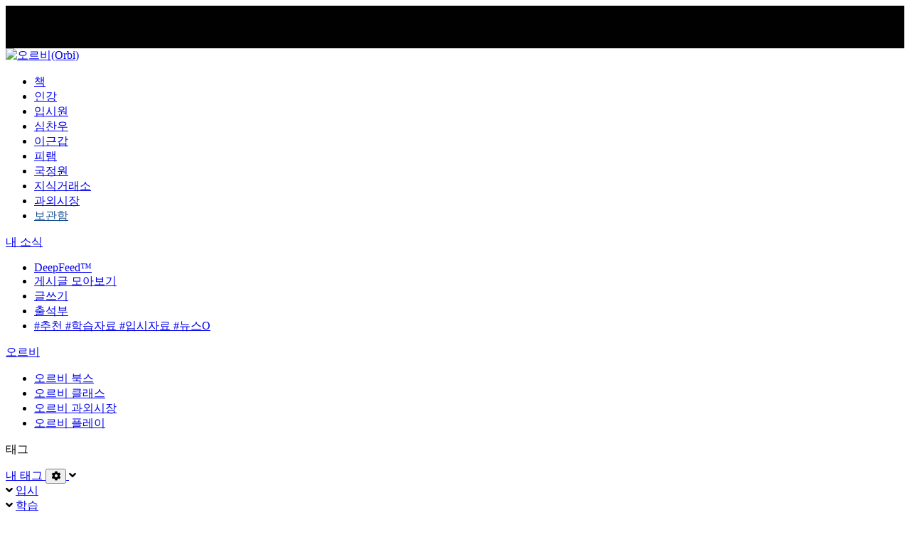

--- FILE ---
content_type: text/html; charset=utf-8
request_url: https://orbi.kr/00061603173
body_size: 25563
content:
<!DOCTYPE html>





<html lang="ko" ng-app="orbi">
  <head>
    <!-- Global site tag (gtag.js) - Google Analytics -->
    <script
      async
      src="https://www.googletagmanager.com/gtag/js?id=UA-22291059-2"
    ></script>
    <script>
      window.dataLayer = window.dataLayer || [];
      function gtag() {
        dataLayer.push(arguments);
      }
      gtag("js", new Date());
      gtag("config", "UA-22291059-2");
    </script>
    <!-- Google Tag Manager -->
    <script>
      (function (w, d, s, l, i) {
        w[l] = w[l] || [];
        w[l].push({ "gtm.start": new Date().getTime(), event: "gtm.js" });
        var f = d.getElementsByTagName(s)[0],
          j = d.createElement(s),
          dl = l != "dataLayer" ? "&l=" + l : "";
        j.async = true;
        j.src = "https://www.googletagmanager.com/gtm.js?id=" + i + dl;
        f.parentNode.insertBefore(j, f);
      })(window, document, "script", "dataLayer", "GTM-M4DJCMH");
    </script>
    <!-- End Google Tag Manager -->

    
    <link rel="stylesheet" href="https://s3.orbi.kr/vite-new/assets/desktop-layout-entry-DGG_subW.css" />
<script type="module" crossorigin="" src="https://s3.orbi.kr/vite-new/assets/common-entry-C-PaJ9hz.js"></script>
 

 
    <meta name="robots" content="noindex" />
    

    <meta charset="utf-8" />
    <meta http-equiv="X-UA-Compatible" content="IE=edge" />
    <meta
      name="naver-site-verification"
      content="b709240a5fee23c32f58685472fb21c89df684af"
    />
    <meta
      name="google-site-verification"
      content="zAwWSlAtMHQOCTIqPMzv7rinvYI-N4_H06yW0f8fBhg"
    /><title>회원에 의해 삭제된 글입니다. | 오르비
    </title>

    <link rel="manifest" href="/manifest.json" />
    <link rel="shortcut icon" href="https://s3.orbi.kr/images/favicon.ico" />
    <link
      rel="apple-touch-icon"
      href="https://s3.orbi.kr/images/apple-touch-icon.png"
    />

    <meta name="keywords" content="입시, 수능, 모의고사, 대학입학, 대입전략, 입시 커뮤니티, 인터넷 강의, EBS,
    입시뉴스, 수험생 커뮤니티" />
    <meta property="fb:app_id" content="470392843048618" />

    <link
      rel="search"
      type="application/opensearchdescription+xml"
      href="/opensearch.xml"
      title="Orbi"
    />
    <meta name="format-detection" content="telephone=no" />

    <meta property="og:type" content="website"/><meta property="og:locale" content="ko_KR"/><meta property="og:site_name" content="오르비"/><meta property="og:description" content="회원에 의해 삭제된 글입니다."/><meta name="description" content="회원에 의해 삭제된 글입니다."/><meta property="og:image" content="https://s3.orbi.kr/images/opengraph-image.png"/><meta property="og:title" content="회원에 의해 삭제된 글입니다. - 오르비"/><meta name="title" content="회원에 의해 삭제된 글입니다. - 오르비"/><meta property="og:url" content="https://orbi.kr/00061603173"/><link rel="canonical" href="https://orbi.kr/00061603173"/> 
    <link
      rel="stylesheet"
      type="text/css"
      href="https://cdnjs.cloudflare.com/ajax/libs/font-awesome/5.9.0/css/all.min.css"
    />
    <link
      rel="stylesheet"
      type="text/css"
      href="https://cdnjs.cloudflare.com/ajax/libs/font-awesome/5.9.0/css/v4-shims.min.css"
    />
    <link
      rel="stylesheet"
      type="text/css"
      href="https://cdnjs.cloudflare.com/ajax/libs/slick-carousel/1.6.0/slick.min.css"
    />
    <link rel="stylesheet" type="text/css" href="https://s3.orbi.kr/assets/pc.css?v=f7a3225dc7932d6bb34acd9b8fa8e868" />
    
  </head>
  <body>
    
    <div id="fb-root"></div>
    <script>
      (function (d, s, id) {
        var js,
          fjs = d.getElementsByTagName(s)[0];
        if (d.getElementById(id)) return;
        js = d.createElement(s);
        js.id = id;
        js.src =
          "//connect.facebook.net/en_US/sdk.js#xfbml=1&version=v9.0&appId=470392843048618";
        fjs.parentNode.insertBefore(js, fjs);
      })(document, "script", "facebook-jssdk");
    </script>
     
    
    
    <div id="ads-Z" class="[&_div]:w-full" x-data="advertisement" style="height: 60px; background: url(https://adscdn.orbi.kr/new-banners/37148/5a955484.png); background-size: contain; background-repeat: no-repeat; background-position: center; background-color: #010101;" onclick="window.open('https://special.orbi.kr/lde2027/')">
    
        <center>
            
    
    

    <!-- Aqua Ad Server Asynchronous JS Tag - Generated with Revive Adserver v5.5.2 -->
    <ins
        data-revive-zoneid="11845"
        data-revive-id="fa8c6c9da7f33852f7097c4a94da1070"
        data-revive-block="0"
    ></ins>
    <script async src="https://adscdn.orbi.kr/new-banners/asyncjs.js"></script>

        </center>
    </div>

    <div class="global-top">
      <div class="header ">
        <div class="wrapper">
          <!--<div class="top-menu-wrap">
                <ul class="right-menu"><li><a href="/user/login">로그인</a></li>
                    <li><a href="/play/private">쪽지함</a></li>
                    <li><a href="https://class.orbi.kr/my/">내 강의실</a></li>
                    <li><a href="https://atom.ac/order/list-orbi/">구매내역</a></li>
                    <li><a href="/my/post">사물함</a></li>
                </ul>
                <div class="left-menu">
                    <div class="fb-like" data-href="https://facebook.com/orbi.kr" data-layout="button_count" data-action="like" data-size="small" data-show-faces="false" data-share="false"></div>
                </div>
            </div>-->

          <div class="logo-wrap">
            <a class="logo" href="/">
              
                <img
                  src="https://s3.orbi.kr/images/logo.png"
                  alt="오르비(Orbi)"
                />
                
            </a>
          </div>

          <form
            class="pc-top-search-wrap search-box-wrap"
            action="/search"
            method="get"
            tabindex="1"
          >
            <search-box q="''"></search-box>
          </form>

          <div class="main-menu-wrap">
            <ul class="main-menu-list">
              
              <li>
                <a
                  href="https://atom.ac/"
                  style=""
                  >책</a
                >
              </li>
              
              <li>
                <a
                  href="https://class.orbi.kr/"
                  style=""
                  >인강</a
                >
              </li>
              
              <li>
                <a
                  href="https://ipsi.orbi.kr/"
                  style=""
                  >입시원</a
                >
              </li>
              
              <li>
                <a
                  href="https://class.orbi.kr/teacher/94"
                  style=""
                  >심찬우</a
                >
              </li>
              
              <li>
                <a
                  href="https://class.orbi.kr/teacher/207/"
                  style=""
                  >이근갑</a
                >
              </li>
              
              <li>
                <a
                  href="https://special.orbi.kr/piram2027/"
                  style=""
                  >피램</a
                >
              </li>
              
              <li>
                <a
                  href="https://special.orbi.kr/kjw2027/"
                  style=""
                  >국정원</a
                >
              </li>
              
              <li>
                <a
                  href="https://docs.orbi.kr/"
                  style=""
                  >지식거래소</a
                >
              </li>
              
              <li>
                <a
                  href="https://tutor.orbi.kr/"
                  style=""
                  >과외시장</a
                >
              </li>
              
              <li>
                <a
                  href="https://orbi.kr/ddna/drive"
                  style="color: #1A5190"
                  >보관함</a
                >
              </li>
              
            </ul>
          </div>
        </div>
      </div>
    </div>
    <div class="global-body">
      <div class="body">
        <div class="wrapper">
          <div class="left-wing">
            <!---->

            <a class="top-box" href="/feed">
              <i class="icon feed"></i>
              <span>내 소식</span>
              
            </a>
            <ul class="left-menu">
              <li class="main-menu">
                <a href="/list/hot">
                  <i class="icon-deep"></i>
                  <span>DeepFeed™</span>
                </a>
              </li>
              <li class="main-menu">
                <a href="/list">
                  <i class="icon-collect"></i>
                  <span>게시글 모아보기</span>
                </a>
              </li>
              <li class="main-menu">
                <a href="/write">
                  <i class="icon-write"></i>
                  <span>글쓰기</span>
                </a>
              </li>
              <li class="main-menu">
                <a href="/amusement/attendance">
                  <i class="icon-calendar-check"></i>
                  <span>출석부</span>
                </a>
              </li>
              <li class="main-tag">
                <a href="/list/tag/%EC%B6%94%EC%B2%9C">
                  <span>#추천</span>
                </a>
                <a
                  href="/list/tag/%ED%95%99%EC%8A%B5%EC%9E%90%EB%A3%8C%2C%EC%B6%94%EC%B2%9C"
                >
                  <span>#학습자료</span>
                </a>
                <a
                  href="/list/tag/%EC%9E%85%EC%8B%9C%EC%9E%90%EB%A3%8C%2C%EC%B6%94%EC%B2%9C"
                >
                  <span>#입시자료</span>
                </a>
                <a href="/list/tag/%EB%89%B4%EC%8A%A4O">
                  <span>#뉴스O</span>
                </a>
              </li>
            </ul>

            <div class="orbi-services">
              <!--<p class="move"><a href="https://move.is/">무브</a></p>
                    <ul>
                        <li><a href="https://move.is/">Obsession with perfection</a></li>
                    </ul>-->
              <p class="orbi">
                <a href="/">오르비</a>
              </p>
              <ul class="left-menu">
                <li>
                  <a href="https://atom.ac/">
                    <i class="icon-books"></i>
                    <span>오르비 북스</span>
                  </a>
                </li>
                <li>
                  <a href="https://class.orbi.kr/">
                    <i class="icon-class"></i>
                    <span>오르비 클래스</span>
                  </a>
                </li>
                <li>
                  <a href="https://tutor.orbi.kr/">
                    <i class="icon-tutor"></i>
                    <span>오르비 과외시장</span>
                  </a>
                </li>
                <li>
                  <a href="/play">
                    <i class="icon-play"></i>
                    <span>오르비 플레이</span>
                  </a>
                </li>
              </ul>
              <!--<p class="atom"><a href="https://atom.ac/">아톰</a></p>
                    <ul class="left-menu">
                        <li><a href="https://atom.ac/">아톰 책</a></li>
                        <li><a href="https://oq.atom.ac/">오르비 큐</a></li>
                    </ul>-->
            </div>
            
            <div class="tags-my">
              <p>태그</p>
              <div class="tag-wrap wrapping-box">
                <div class="top">
                  <a
                    href="/my/tag/category"
                  >
                    <i class="icon-my-tag"></i>
                    <span>내 태그</span>
                    <button
                      type="button"
                      onclick="location.href='/my/tag/category'"
                    >
                      <i class="fa fa-cog"></i>
                    </button>
                  </a>
                  <i class="fa fa-angle-down folder"></i>
                </div>
                <ul class="tag-list" style="display: none">
                  
                </ul>
              </div>
              <!--<p class="hint"><a href="/my/tag/category"><i class="fa fa-cog"></i> 내 태그 설정</a></p>-->
            </div>

            <div class="tags">
                
              <div class="tag-wrap wrapping-box">
                <div class="top">
                  
                  <i class="fa fa-angle-down folder"></i>
                  
                  <a
                    href="/list/tag/group/%EC%9E%85%EC%8B%9C"
                  >
                    <i class="icon-tag"></i>
                    입시
                  </a>
                </div>
                <ul class="tag-list" style="display: none">
                   
                  <li>
                    <a href="/list/tag/%EC%9E%85%EC%8B%9C%EC%9E%90%EB%A3%8C"
                      >입시자료</a
                    >
                  </li>
                    
                  <li>
                    <a href="/list/tag/%EB%B0%B0%EC%B9%98%ED%91%9C"
                      >배치표</a
                    >
                  </li>
                    
                  <li>
                    <a href="/list/tag/%ED%95%99%EB%B6%80%EB%AA%A8%EC%83%81%EB%8B%B4"
                      >학부모상담</a
                    >
                  </li>
                    
                  <li>
                    <a href="/list/tag/%EB%82%B4%EC%8B%A0%2C%ED%95%99%EC%83%9D%EB%B6%80%EC%A2%85%ED%95%A9%EC%A0%84%ED%98%95"
                      >내신,학생부종합전형</a
                    >
                  </li>
                    
                  <li>
                    <a href="/list/tag/%EC%9E%85%EC%8B%9C%EB%89%B4%EC%8A%A4"
                      >입시뉴스</a
                    >
                  </li>
                    
                  <li>
                    <a href="/list/tag/%EC%9E%85%EC%8B%9C%EB%B6%84%EC%84%9D"
                      >입시분석</a
                    >
                  </li>
                    
                  <li>
                    <a href="/list/tag/%EB%AA%A8%EC%9D%98%EA%B3%A0%EC%82%AC"
                      >모의고사</a
                    >
                  </li>
                    
                  <li>
                    <a href="/list/tag/%EC%9E%90%EC%9C%A0%EA%B2%8C%EC%8B%9C%ED%8C%90"
                      >자유게시판</a
                    >
                  </li>
                    
                  <li>
                    <a
                      href="/list/tag/group/%21%EC%84%9C%EC%9A%B8%EB%8C%80"
                      >!서울대</a
                    >
                  </li>
                  
                  <li class="child">
                    <a href="/list/tag/%EC%84%9C%EC%9A%B8%EB%8C%80"
                      >서울대</a
                    >
                  </li>
                  
                  <li class="child">
                    <a href="/list/tag/%ED%8A%B9%EA%B8%B0%EC%9E%90"
                      >특기자</a
                    >
                  </li>
                  
                  <li class="child">
                    <a href="/list/tag/%EC%A7%80%EC%97%AD%EA%B7%A0%ED%98%95"
                      >지역균형</a
                    >
                  </li>
                  
                  <li class="child">
                    <a href="/list/tag/%EA%B8%B0%ED%9A%8C%EA%B7%A0%ED%98%95"
                      >기회균형</a
                    >
                  </li>
                     
                  <li>
                    <a
                      href="/list/tag/group/%21%EC%97%B0%EA%B3%A0%EB%8C%80"
                      >!연고대</a
                    >
                  </li>
                  
                  <li class="child">
                    <a href="/list/tag/%EC%97%B0%EA%B3%A0%EB%8C%80"
                      >연고대</a
                    >
                  </li>
                  
                  <li class="child">
                    <a href="/list/tag/%EC%97%B0%EB%8C%80%EB%AC%B8%EA%B3%BC"
                      >연대문과</a
                    >
                  </li>
                  
                  <li class="child">
                    <a href="/list/tag/%EC%97%B0%EB%8C%80%EC%9D%B4%EA%B3%BC"
                      >연대이과</a
                    >
                  </li>
                  
                  <li class="child">
                    <a href="/list/tag/%EA%B3%A0%EB%8C%80%EB%AC%B8%EA%B3%BC"
                      >고대문과</a
                    >
                  </li>
                  
                  <li class="child">
                    <a href="/list/tag/%EA%B3%A0%EB%8C%80%EC%9D%B4%EA%B3%BC"
                      >고대이과</a
                    >
                  </li>
                     
                  <li>
                    <a
                      href="/list/tag/group/%21%EC%84%9C%EC%84%B1%ED%95%9C%EC%A4%91"
                      >!서성한중</a
                    >
                  </li>
                  
                  <li class="child">
                    <a href="/list/tag/%EC%84%9C%EC%84%B1%ED%95%9C%EC%A4%91"
                      >서성한중</a
                    >
                  </li>
                  
                  <li class="child">
                    <a href="/list/tag/%EC%84%9C%EA%B0%95%EB%8C%80"
                      >서강대</a
                    >
                  </li>
                  
                  <li class="child">
                    <a href="/list/tag/%EC%84%B1%EA%B7%A0%EA%B4%80%EB%8C%80"
                      >성균관대</a
                    >
                  </li>
                  
                  <li class="child">
                    <a href="/list/tag/%ED%95%9C%EC%96%91%EB%8C%80"
                      >한양대</a
                    >
                  </li>
                  
                  <li class="child">
                    <a href="/list/tag/%EC%A4%91%EC%95%99%EB%8C%80"
                      >중앙대</a
                    >
                  </li>
                     
                  <li>
                    <a
                      href="/list/tag/group/%21%EC%A3%BC%EC%9A%94%EB%8C%80"
                      >!주요대</a
                    >
                  </li>
                  
                  <li class="child">
                    <a href="/list/tag/%EC%A3%BC%EC%9A%94%EB%8C%80"
                      >주요대</a
                    >
                  </li>
                  
                  <li class="child">
                    <a href="/list/tag/%EC%9D%B4%EB%8C%80"
                      >이대</a
                    >
                  </li>
                  
                  <li class="child">
                    <a href="/list/tag/%EA%B2%BD%ED%9D%AC%EB%8C%80"
                      >경희대</a
                    >
                  </li>
                  
                  <li class="child">
                    <a href="/list/tag/%EC%99%B8%EB%8C%80"
                      >외대</a
                    >
                  </li>
                  
                  <li class="child">
                    <a href="/list/tag/%EC%8B%9C%EB%A6%BD%EB%8C%80"
                      >시립대</a
                    >
                  </li>
                     
                  <li>
                    <a href="/list/tag/%EC%9D%98%EB%8C%80"
                      >의대</a
                    >
                  </li>
                    
                  <li>
                    <a href="/list/tag/%EC%B9%98%EB%8C%80"
                      >치대</a
                    >
                  </li>
                    
                  <li>
                    <a href="/list/tag/%ED%95%9C%EC%9D%98%EB%8C%80"
                      >한의대</a
                    >
                  </li>
                    
                  <li>
                    <a href="/list/tag/%EC%95%BD%EB%8C%80"
                      >약대</a
                    >
                  </li>
                    
                  <li>
                    <a href="/list/tag/%EC%88%98%EC%9D%98%EB%8C%80"
                      >수의대</a
                    >
                  </li>
                    
                  <li>
                    <a href="/list/tag/%EA%B2%BD%EC%B0%B0%EB%8C%80"
                      >경찰대</a
                    >
                  </li>
                    
                  <li>
                    <a
                      href="/list/tag/group/%21%EA%B3%B5%EB%8C%80"
                      >!공대</a
                    >
                  </li>
                  
                  <li class="child">
                    <a href="/list/tag/%EA%B3%B5%EB%8C%80"
                      >공대</a
                    >
                  </li>
                  
                  <li class="child">
                    <a href="/list/tag/KAIST"
                      >KAIST</a
                    >
                  </li>
                  
                  <li class="child">
                    <a href="/list/tag/POSTECH"
                      >POSTECH</a
                    >
                  </li>
                     
                  <li>
                    <a href="/list/tag/%EA%B5%90%EB%8C%80"
                      >교대</a
                    >
                  </li>
                    
                  <li>
                    <a href="/list/tag/%EC%82%AC%EA%B4%80%ED%95%99%EA%B5%90"
                      >사관학교</a
                    >
                  </li>
                    
                  <li>
                    <a href="/list/tag/%EA%B8%B0%ED%83%80%EB%8C%80%ED%95%99"
                      >기타대학</a
                    >
                  </li>
                    
                  <li>
                    <a href="/list/tag/%EC%88%98%EB%8A%A5%EC%86%8C%EA%B0%90"
                      >수능소감</a
                    >
                  </li>
                    
                  <li>
                    <a href="/list/tag/%EC%9D%98%EC%B9%98%EC%A0%84"
                      >의치전</a
                    >
                  </li>
                   
                </ul>
              </div>
              
              <div class="tag-wrap wrapping-box">
                <div class="top">
                  
                  <i class="fa fa-angle-down folder"></i>
                  
                  <a
                    href="/list/tag/group/%ED%95%99%EC%8A%B5"
                  >
                    <i class="icon-tag"></i>
                    학습
                  </a>
                </div>
                <ul class="tag-list" style="display: none">
                   
                  <li>
                    <a href="/list/tag/%ED%95%99%EC%8A%B5%EC%9E%90%EB%A3%8C"
                      >학습자료</a
                    >
                  </li>
                    
                  <li>
                    <a href="/list/tag/%EC%88%98%ED%95%99"
                      >수학</a
                    >
                  </li>
                    
                  <li>
                    <a href="/list/tag/%EA%B5%AD%EC%96%B4"
                      >국어</a
                    >
                  </li>
                    
                  <li>
                    <a href="/list/tag/%EC%98%81%EC%96%B4"
                      >영어</a
                    >
                  </li>
                    
                  <li>
                    <a href="/list/tag/%EA%B3%BC%ED%83%90"
                      >과탐</a
                    >
                  </li>
                    
                  <li>
                    <a href="/list/tag/%EC%82%AC%ED%83%90"
                      >사탐</a
                    >
                  </li>
                    
                  <li>
                    <a href="/list/tag/%EB%85%BC%EC%88%A0"
                      >논술</a
                    >
                  </li>
                    
                  <li>
                    <a href="/list/tag/%EC%B9%BC%EB%9F%BC"
                      >칼럼</a
                    >
                  </li>
                    
                  <li>
                    <a href="/list/tag/%EC%88%98%EA%B8%B0"
                      >수기</a
                    >
                  </li>
                    
                  <li>
                    <a href="/list/tag/EBS"
                      >EBS</a
                    >
                  </li>
                    
                  <li>
                    <a href="/list/tag/%EC%A0%9C2%EC%99%B8%EA%B5%AD%EC%96%B4"
                      >제2외국어</a
                    >
                  </li>
                    
                  <li>
                    <a href="/list/tag/%EA%B3%B5%EB%B6%80%EC%A7%88%EB%AC%B8"
                      >공부질문</a
                    >
                  </li>
                    
                  <li>
                    <a href="/list/tag/%EC%9D%B8%EA%B0%95%EC%A7%88%EB%AC%B8"
                      >인강질문</a
                    >
                  </li>
                    
                  <li>
                    <a href="/list/tag/%EB%AC%B8%EC%A0%9C%EC%A7%91%EC%A7%88%EB%AC%B8"
                      >문제집질문</a
                    >
                  </li>
                    
                  <li>
                    <a href="/list/tag/%EC%9D%B8%EA%B0%95%ED%8F%89%EA%B0%80"
                      >인강평가</a
                    >
                  </li>
                    
                  <li>
                    <a href="/list/tag/orbiq"
                      >orbiq</a
                    >
                  </li>
                    
                  <li>
                    <a href="/list/tag/%EB%AC%B8%EC%A0%9C%EC%A7%91%ED%8F%89%EA%B0%80"
                      >문제집평가</a
                    >
                  </li>
                    
                  <li>
                    <a href="/list/tag/%EC%88%A8%EB%A7%88%EC%BF%B0%EB%9D%BC%EC%9A%B0%EB%8D%B0"
                      >숨마쿰라우데</a
                    >
                  </li>
                   
                </ul>
              </div>
              
              <div class="tag-wrap wrapping-box">
                <div class="top">
                  
                  <i class="fa fa-angle-down folder"></i>
                  
                  <a
                    href="/list/tag/group/%EC%83%9D%ED%99%9C"
                  >
                    <i class="icon-tag"></i>
                    생활
                  </a>
                </div>
                <ul class="tag-list" style="display: none">
                   
                  <li>
                    <a href="/list/tag/%EC%83%9D%ED%99%9C%EC%83%81%EB%8B%B4%EC%8B%A4"
                      >생활상담실</a
                    >
                  </li>
                    
                  <li>
                    <a href="/list/tag/%EC%82%AC%EC%A7%84%EA%B4%80"
                      >사진관</a
                    >
                  </li>
                    
                  <li>
                    <a href="/list/tag/%EB%82%98%EC%9D%98%EB%8B%A4%EC%A7%90"
                      >나의다짐</a
                    >
                  </li>
                    
                  <li>
                    <a href="/list/tag/%EB%89%B4%EC%8A%A4"
                      >뉴스</a
                    >
                  </li>
                    
                  <li>
                    <a href="/list/tag/%EC%84%A0%EB%B0%B0"
                      >선배</a
                    >
                  </li>
                    
                  <li>
                    <a href="/list/tag/%ED%9E%98%EC%9D%B4%EB%90%98%EB%8A%94%EA%B8%80"
                      >힘이되는글</a
                    >
                  </li>
                    
                  <li>
                    <a href="/list/tag/%EB%82%98%EC%9D%98%EC%9D%BC%EA%B8%B0%EC%9E%A5"
                      >나의일기장</a
                    >
                  </li>
                    
                  <li>
                    <a href="/list/tag/%EC%98%A4%EB%9D%BD%EC%8B%A4"
                      >오락실</a
                    >
                  </li>
                    
                  <li>
                    <a href="/list/tag/%EC%97%B0%EC%95%A0"
                      >연애</a
                    >
                  </li>
                    
                  <li>
                    <a href="/list/tag/%EB%AC%B8%ED%95%99"
                      >문학</a
                    >
                  </li>
                    
                  <li>
                    <a href="/list/tag/%EC%84%9C%EC%A0%81"
                      >서적</a
                    >
                  </li>
                    
                  <li>
                    <a href="/list/tag/DSLR"
                      >DSLR</a
                    >
                  </li>
                    
                  <li>
                    <a href="/list/tag/%EC%9D%8C%EC%95%85"
                      >음악</a
                    >
                  </li>
                    
                  <li>
                    <a href="/list/tag/%EC%98%81%ED%99%94"
                      >영화</a
                    >
                  </li>
                    
                  <li>
                    <a href="/list/tag/%EC%8A%A4%ED%8F%AC%EC%B8%A0"
                      >스포츠</a
                    >
                  </li>
                    
                  <li>
                    <a href="/list/tag/%EC%8A%A4%ED%83%80%ED%81%AC"
                      >스타크</a
                    >
                  </li>
                    
                  <li>
                    <a href="/list/tag/%EC%9D%B8%EC%A6%9D"
                      >인증</a
                    >
                  </li>
                    
                  <li>
                    <a href="/list/tag/%ED%81%AC%EB%A3%A8%EB%B9%84"
                      >크루비</a
                    >
                  </li>
                   
                </ul>
              </div>
              
              <div class="tag-wrap wrapping-box">
                <div class="top">
                  
                  <i class="fa fa-angle-down folder"></i>
                  
                  <a
                    href="/list/tag/group/%ED%81%B4%EB%9F%BD"
                  >
                    <i class="icon-tag"></i>
                    클럽
                  </a>
                </div>
                <ul class="tag-list" style="display: none">
                   
                  <li>
                    <a href="/list/tag/%EB%8F%85%ED%95%99%EC%83%9D"
                      >독학생</a
                    >
                  </li>
                    
                  <li>
                    <a href="/list/tag/%EB%A1%9C%EC%8A%A4%EC%BF%A8"
                      >로스쿨</a
                    >
                  </li>
                    
                  <li>
                    <a href="/list/tag/%EC%9D%98%EB%8C%80%EC%83%9D"
                      >의대생</a
                    >
                  </li>
                    
                  <li>
                    <a href="/list/tag/%EB%8F%85%EB%8F%99%EB%B0%98%EC%83%81%ED%9A%8C"
                      >독동반상회</a
                    >
                  </li>
                    
                  <li>
                    <a href="/list/tag/%EC%9E%AC%EC%88%98%EC%83%9D"
                      >재수생</a
                    >
                  </li>
                    
                  <li>
                    <a href="/list/tag/%EB%B0%98%EC%88%98%EC%83%9D"
                      >반수생</a
                    >
                  </li>
                    
                  <li>
                    <a href="/list/tag/%EC%9E%A5%EC%88%98%EC%83%9D"
                      >장수생</a
                    >
                  </li>
                    
                  <li>
                    <a href="/list/tag/%ED%8A%B9%EB%AA%A9%EA%B3%A0"
                      >특목고</a
                    >
                  </li>
                    
                  <li>
                    <a href="/list/tag/08%EB%85%84%EC%83%9D"
                      >08년생</a
                    >
                  </li>
                    
                  <li>
                    <a href="/list/tag/07%EB%85%84%EC%83%9D"
                      >07년생</a
                    >
                  </li>
                    
                  <li>
                    <a href="/list/tag/06%EB%85%84%EC%83%9D"
                      >06년생</a
                    >
                  </li>
                    
                  <li>
                    <a href="/list/tag/05%EB%85%84%EC%83%9D"
                      >05년생</a
                    >
                  </li>
                    
                  <li>
                    <a href="/list/tag/04%EB%85%84%EC%83%9D"
                      >04년생</a
                    >
                  </li>
                    
                  <li>
                    <a href="/list/tag/03%EB%85%84%EC%83%9D"
                      >03년생</a
                    >
                  </li>
                    
                  <li>
                    <a href="/list/tag/02%EB%85%84%EC%83%9D"
                      >02년생</a
                    >
                  </li>
                    
                  <li>
                    <a href="/list/tag/01%EB%85%84%EC%83%9D"
                      >01년생</a
                    >
                  </li>
                    
                  <li>
                    <a href="/list/tag/00%EB%85%84%EC%83%9D"
                      >00년생</a
                    >
                  </li>
                    
                  <li>
                    <a href="/list/tag/99%EB%85%84%EC%83%9D"
                      >99년생</a
                    >
                  </li>
                    
                  <li>
                    <a href="/list/tag/98%EB%85%84%EC%83%9D"
                      >98년생</a
                    >
                  </li>
                    
                  <li>
                    <a href="/list/tag/97%EB%85%84%EC%83%9D"
                      >97년생</a
                    >
                  </li>
                    
                  <li>
                    <a href="/list/tag/96%EB%85%84%EC%83%9D"
                      >96년생</a
                    >
                  </li>
                    
                  <li>
                    <a href="/list/tag/95%EB%85%84%EC%83%9D"
                      >95년생</a
                    >
                  </li>
                    
                  <li>
                    <a href="/list/tag/94%EB%85%84%EC%83%9D"
                      >94년생</a
                    >
                  </li>
                    
                  <li>
                    <a href="/list/tag/93%EB%85%84%EC%83%9D"
                      >93년생</a
                    >
                  </li>
                    
                  <li>
                    <a href="/list/tag/92%EB%85%84%EC%83%9D"
                      >92년생</a
                    >
                  </li>
                    
                  <li>
                    <a href="/list/tag/91%EB%85%84%EC%83%9D"
                      >91년생</a
                    >
                  </li>
                    
                  <li>
                    <a href="/list/tag/90%EB%85%84%EC%83%9D"
                      >90년생</a
                    >
                  </li>
                    
                  <li>
                    <a href="/list/tag/89%EB%85%84%EC%83%9D"
                      >89년생</a
                    >
                  </li>
                    
                  <li>
                    <a href="/list/tag/88%EB%85%84%EC%83%9D"
                      >88년생</a
                    >
                  </li>
                   
                </ul>
              </div>
              
              <div class="tag-wrap wrapping-box">
                <div class="top">
                  
                  <i class="fa fa-angle-down folder"></i>
                  
                  <a
                    href="/list/tag/group/%EC%A7%81%EC%97%85%C2%B7%EC%B7%A8%EC%97%85"
                  >
                    <i class="icon-tag"></i>
                    직업·취업
                  </a>
                </div>
                <ul class="tag-list" style="display: none">
                   
                  <li>
                    <a href="/list/tag/%EC%A7%84%EB%A1%9C"
                      >진로</a
                    >
                  </li>
                    
                  <li>
                    <a href="/list/tag/%EC%B7%A8%EC%97%85"
                      >취업</a
                    >
                  </li>
                    
                  <li>
                    <a href="/list/tag/%EC%A7%81%EC%97%85"
                      >직업</a
                    >
                  </li>
                   
                </ul>
              </div>
              
            </div>
            <div class="epi-cen">
              <div class="epi">
                <a href="/p/epioptimus"
                  ><strong>Epioptimus</strong></a
                >
              </div>
              <div class="cen">
                <a href="/p/centurion"
                  ><strong>Centurion</strong></a
                >
              </div>
              <div class="main-menu">
                <a href="/amusement/ranking">
                  <i class="icon-ranking"></i>
                  <span>오르비 랭킹</span>
                </a>
              </div>
              <div class="main-menu">
                <a href="/amusement/lottery">
                  <i class="icon-lottery"></i>
                  <span>XDK 누적 복권</span>
                </a>
              </div>
              <div class="main-menu">
                <a href="/amusement/auction/">
                  <i class="icon-auction"></i>
                  <span>XDK 경매</span>
                </a>
              </div>
              <div class="main-menu">
                <a href="/amusement/rare">
                  <i class="icon-rare"></i>
                  <span>RARE</span>
                </a>
              </div>
            </div>
          </div>
          <div class="content-body ">
            

    <united-read class="layout-board-read" post-id="61603173" user-author="1076349" followed="false">
        <div class="panel">
            
            <div class="author-wrap">
                
<div class="global-avatar-wrap"  orbi-dialog imin="1076349" onclick="location.href='/profile/1076349'"
    >
    <div class="avatar-border silver">
        <img class="avatar round" src="https://s3.orbi.kr/data/member/49/49_0d3d8ff4392a4feeb5a586bbd5ec5af6.jpg">
    </div>
    <img class="represent-badge" src="https://s3-play.orbi.kr/badge/badge_small_1564470502009.png">
</div>

                <p>
<a class="nickname"  orbi-dialog  imin="1076349" href="/profile/1076349">
<span class="level_mark g-level-41"></span><span style="color: #1d2f85">강해린</span>
</a>

                    <span class="imin">[1076349]</span>
                    
                        &middot; MS 2021
                        
                    
                    &middot; <a href="/play/private/1076349" class="note"><i class="fa fa-comments-o"></i> 쪽지</a>
                </p>
                <dl>
                    <dt><i class="fa fa-clock-o"></i> 2023-01-25 13:46:50</dt>
                    <dt>조회수 1,322</dt>
                    <dt class="like-count"><i class="fa fa-heart-o"></i> 6</dt>
                </dl>
            </div>
            
            <div class="title-wrap">
                <h1 class="title" >회원에 의해 삭제된 글입니다.</h1>
                
                <p class="canonical clipboard tooltipped tooltipped-n" aria-label="복사하려면 클릭!" data-clipboard-text="https://orbi.kr/00061603173">게시글 주소: <a>https://orbi.kr/00061603173</a> <i class="fa fa-fw fa-clipboard"></i></p>
            </div>

            

            <div class="content-wrap">
                

                
                

                
                
                    
                        회원에 의해 삭제된 글입니다.
                        
                    

                    
                        <div class="rare-wrap">
                            
                            <a href="/amusement/rare#1732"><img src="https://s3.orbi.kr/rare/53669324cfc64154af00fe6bce6ea004.png" alt="rare-이해리"></a>
                            
                        </div>
                    
                
            </div>
            
            <div class="tag-wrap">
                <ul class="tag-list">
                    <li><i class="fa fa-tags"></i></li>
                    
                        
                            <li><a href="/list/tag/03%EB%85%84%EC%83%9D">03년생</a></li>
                        
                    
                        
                            <li><a href="/list/tag/%EC%9E%A1%EB%8B%B4">잡담</a></li>
                        
                    
                        
                            <li><a href="/list/tag/%EB%AA%A8%EB%B0%94%EC%9D%BC">모바일</a></li>
                        
                    
                </ul>
            </div>

            
            <div class="like-wrap">
                
                    <div class="button like-button " ng-click="$ctrl.votePost($event, 'fun')">
                        <div class="like">
                            <svg xmlns="http://www.w3.org/2000/svg" viewBox="0 0 24 24">
                                <path d="M12 21.35l-1.45-1.32c-5.15-4.67-8.55-7.75-8.55-11.53 0-3.08 2.42-5.5 5.5-5.5 1.74 0 3.41.81 4.5 2.09 1.09-1.28 2.76-2.09 4.5-2.09 3.08 0 5.5 2.42 5.5 5.5 0 3.78-3.4 6.86-8.55 11.54l-1.45 1.31z"></path>
                            </svg>
                        </div>
                        <span>좋아요 <em class="count">6</em></span>
                    </div>
                

                
                <div class="button follow-button " ng-click="$ctrl.toggleFollowing($event)">
                    <div class="follow"></div>
                    <div class="border-legacy"></div>
                    <span>팔로우 <em class="count">291</em></span>
                </div>
                <follow-config-modal toggle-api="$ctrl._toggleFollowing" imin="1076349" my-follow="{&#39;followed&#39;: 0, &#39;trivial_post_feed&#39;: 0}" visible="$ctrl.followConfigModalVisible"></follow-config-modal>

                
                
            </div>


            <div class="keyword-ad">
                <p>
    
    
    
        
    

    
    
    

    <!-- Aqua Ad Server Asynchronous JS Tag - Generated with Revive Adserver v5.5.2 -->
    <ins
        data-revive-zoneid="11850"
        data-revive-id="fa8c6c9da7f33852f7097c4a94da1070"
        data-revive-block="0"
    ></ins>
    <script async src="https://adscdn.orbi.kr/new-banners/asyncjs.js"></script>

</p>
                <p>
    
    
    
        
    

    
    
    

    <!-- Aqua Ad Server Asynchronous JS Tag - Generated with Revive Adserver v5.5.2 -->
    <ins
        data-revive-zoneid="11851"
        data-revive-id="fa8c6c9da7f33852f7097c4a94da1070"
        data-revive-block="0"
    ></ins>
    <script async src="https://adscdn.orbi.kr/new-banners/asyncjs.js"></script>

</p>
                <p>
    
    
    
        
    

    
    
    

    <!-- Aqua Ad Server Asynchronous JS Tag - Generated with Revive Adserver v5.5.2 -->
    <ins
        data-revive-zoneid="11852"
        data-revive-id="fa8c6c9da7f33852f7097c4a94da1070"
        data-revive-block="0"
    ></ins>
    <script async src="https://adscdn.orbi.kr/new-banners/asyncjs.js"></script>

</p>
            </div>

            
            
            <div class="duck-wrap">
                <div class="duck-head">
                    <div class="btn-group" uib-dropdown>
                        <button id="btn-append-to-single-button" type="button" class="button" uib-dropdown-toggle>
                            XDK 보내기 <span class="caret"></span>
                        </button>
                        <ul class="dropdown-menu" uib-dropdown-menu role="menu" aria-labelledby="btn-append-to-single-button">
                            <li role="menuitem" ng-repeat="item in $ctrl.xdkSendValue"><a ng-click="$ctrl.xdkSend(item)" ng-bind="item.toLocaleString() + ' XDK'"></a></li>
                        </ul>
                    </div>
                    <p class="total">
                        <span class="user-total" ng-bind="$ctrl.authorXdk | commaNumber">0</span>&nbsp;XDK
                        <small class="incr">(+0)</small>
                    </p>
                </div>

                <ol class="xdk-history">
                    
                        <li class="no-xdk"><p>유익한 글을 읽었다면 작성자에게 <strong>XDK</strong>를 선물하세요.</p></li>
                    
                    
                    
                </ol>
            </div>

            
            <div class="author-action-wrap">
                <follow-button imin="1076349" my-follow="{&#39;followed&#39;: 0, &#39;trivial_post_feed&#39;: 0}" count="291"></follow-button>
                
<a class="nickname"  orbi-dialog  imin="1076349" href="/profile/1076349">
<span class="level_mark g-level-41"></span><span style="color: #1d2f85">강해린</span>
</a>
 <span class="imin">[1076349]</span>
                <p class="send-memo"><a href="/play/private/1076349" target="_blank">쪽지 보내기 <i class="fa fa-fw fa-commenting"></i></a></p>
                <ul class="recent-post">
                    <li class="more">
                        <a href="/search?q=1076349&amp;type=imin">
                            <h2 style="all: unset;">최근 게시글 &middot; 더보기</h2>
                        </a>
                    </li>
                    
                        <li>
                            <span class="time">
                                <span class="comment-count"><i class="fa fa-comment-o"></i> </span>
                                <span class="like-count"><i class="fa fa-heart-o"></i> 1</span>
                                <span class="time-num">11/12 17:18</span>
                            </span>
                            <a href="/00075480325">내일 수능 다들 화이팅</a>
                        </li>
                    
                        <li>
                            <span class="time">
                                <span class="comment-count"><i class="fa fa-comment-o"></i> </span>
                                <span class="like-count"><i class="fa fa-heart-o"></i> 2</span>
                                <span class="time-num">10/11 13:40</span>
                            </span>
                            <a href="/00075025351">쉬운 수학 실모 추천해주세요!</a>
                        </li>
                    
                        <li>
                            <span class="time">
                                <span class="comment-count"><i class="fa fa-comment-o"></i> </span>
                                <span class="like-count"><i class="fa fa-heart-o"></i> 2</span>
                                <span class="time-num">09/01 01:05</span>
                            </span>
                            <a href="/00074506809">학교가기싫타</a>
                        </li>
                    
                        <li>
                            <span class="time">
                                <span class="comment-count"><i class="fa fa-comment-o"></i> </span>
                                <span class="like-count"><i class="fa fa-heart-o"></i> 1</span>
                                <span class="time-num">02/22 19:30</span>
                            </span>
                            <a href="/00072157051">책 인증 지인선 N제</a>
                        </li>
                    
                        <li>
                            <span class="time">
                                <span class="comment-count"><i class="fa fa-comment-o"></i> </span>
                                <span class="like-count"><i class="fa fa-heart-o"></i> 4</span>
                                <span class="time-num">24/12/29 23:01</span>
                            </span>
                            <a href="/00070917584">오르비에서도</a>
                        </li>
                    
                </ul>
            </div>
            

            
            <div class="action-wrap">
                <ul>
                    
                    <li><a class="post-action alarm 

"
                            ng-click="$ctrl.setAlarm($event)"><i class="fa fa-fw fa-bell 

"></i><p>알림</p></a></li>
                    <li><a class="post-action scrap "
                            ng-click="$ctrl.setScrap($event)"><i class="fa fa-fw fa-sticky-note"></i><p>스크랩</p></a></li>
                    <li><a class="post-action declare"
                            ng-click="$ctrl.setDeclare($event)"><i class="fa fa-fw fa-exclamation-triangle"></i><p>신고
                        
                    </p></a></li>
                </ul>
            </div>
        </div>

        

        
        <div class="panel">
            <div class="comment-wrap">
                <ul class="comment-list">
                
                    
                    <li class="comment    comment-rank-0" id="c_61603176" comment-item comment-id="61603176" style="border-top: 0px;">
                        <div class="comment-box">
                            <div class="depth" style="margin-left: 0px;">
                                
<div class="global-avatar-wrap"  orbi-dialog imin="1172412" onclick="location.href='/profile/1172412'"
    >
    <div class="avatar-border gold">
        <img class="avatar round" src="https://s3.orbi.kr/profile/default/default_01.png">
    </div>
    
</div>

                                <div class="meta-wrap">
                                    
<a class="nickname"  orbi-dialog  imin="1172412" href="/profile/1172412">
<span class="level_mark g-level-27"></span><span style="color: #1d2f85">나희도</span>
</a>

                                    &middot; <span class="imin">1172412</span> &middot; 23/01/25 13:47
                                    
                                        &middot; MS 2022
                                        
                                    
                                    
                                </div>

                                
                                <div class="comment-content">
                                
                                    <div class="comment-inner-image-wrap"><img src="https://s3.orbi.kr/data/file/united/ba81dcc1043493cca9819cc15f1e851f.jpg"></div>
                                
                                
                                    <div class="comment-text">
                                        
                                        
                                        
                                    </div>
                                </div>

                                <div class="comment-action">
                                    <a class="comment-vote" ng-click="$ctrl.commentVote($event, 61603176)">좋아요 <em class="count">2</em></a>

                                
                                    <a class="comment-reply" ng-click="$ctrl.commentReply($event, 61603176)">답글 달기</a>
                                    <a class="comment-declare" ng-click="$ctrl.commentDeclare($event, 61603176)">신고</a>
                                    
                                    
                                

                                
                                </div>
                            
                            </div>
                        </div>
                    </li>
                    
                    
                    
                
                    
                    <li class="comment    comment-rank-0" id="c_61603186" comment-item comment-id="61603186" style="">
                        <div class="comment-box">
                            <div class="depth" style="margin-left: 15px;">
                                
<div class="global-avatar-wrap"  orbi-dialog imin="1076349" onclick="location.href='/profile/1076349'"
    >
    <div class="avatar-border silver">
        <img class="avatar round" src="https://s3.orbi.kr/data/member/49/49_0d3d8ff4392a4feeb5a586bbd5ec5af6.jpg">
    </div>
    <img class="represent-badge" src="https://s3-play.orbi.kr/badge/badge_small_1564470502009.png">
</div>

                                <div class="meta-wrap">
                                    
<a class="nickname"  orbi-dialog  imin="1076349" href="/profile/1076349">
<span class="level_mark g-level-41"></span><span class="is_author" style="background-color: #1d2f85">강해린</span>
</a>

                                    &middot; <span class="imin">1076349</span> &middot; 23/01/25 13:47
                                    
                                        &middot; MS 2021
                                        
                                    
                                    
                                </div>

                                
                                <div class="comment-content">
                                
                                
                                    <div class="comment-text">
                                        
                                        <p>안겨줘요</p>
                                        
                                    </div>
                                </div>

                                <div class="comment-action">
                                    <a class="comment-vote" ng-click="$ctrl.commentVote($event, 61603186)">좋아요 <em class="count">0</em></a>

                                
                                    <a class="comment-reply" ng-click="$ctrl.commentReply($event, 61603186)">답글 달기</a>
                                    <a class="comment-declare" ng-click="$ctrl.commentDeclare($event, 61603186)">신고</a>
                                    
                                    
                                

                                
                                </div>
                            
                            </div>
                        </div>
                    </li>
                    
                    
                    
                
                    
                    <li class="comment    comment-rank-0" id="c_61603177" comment-item comment-id="61603177" style="">
                        <div class="comment-box">
                            <div class="depth" style="margin-left: 0px;">
                                
<div class="global-avatar-wrap"  orbi-dialog imin="1016140" onclick="location.href='/profile/1016140'"
    >
    <div class="avatar-border silver">
        <img class="avatar round" src="https://s3.orbi.kr/data/member/40/40_62b6fd9309e1456ea7bab26973d3f7b7.jpg">
    </div>
    <img class="represent-badge" src="https://s3-play.orbi.kr/badge/badge_small_1547687774364.png">
</div>

                                <div class="meta-wrap">
                                    
<a class="nickname"  orbi-dialog  imin="1016140" href="/profile/1016140">
<span class="level_mark g-level-42"></span><span style="color: #1d2f85">고세약 츄 커풀화1</span>
</a>

                                    &middot; <span class="imin">1016140</span> &middot; 23/01/25 13:47
                                    
                                        &middot; MS 2020
                                        
                                    
                                    
                                </div>

                                
                                <div class="comment-content">
                                
                                
                                    <div class="comment-text">
                                        
                                        <p>그야....축하는 익숙하니까..</p>
                                        
                                    </div>
                                </div>

                                <div class="comment-action">
                                    <a class="comment-vote" ng-click="$ctrl.commentVote($event, 61603177)">좋아요 <em class="count">1</em></a>

                                
                                    <a class="comment-reply" ng-click="$ctrl.commentReply($event, 61603177)">답글 달기</a>
                                    <a class="comment-declare" ng-click="$ctrl.commentDeclare($event, 61603177)">신고</a>
                                    
                                    
                                

                                
                                </div>
                            
                            </div>
                        </div>
                    </li>
                    
                    
                    
                
                    
                    <li class="comment    comment-rank-0" id="c_61603192" comment-item comment-id="61603192" style="">
                        <div class="comment-box">
                            <div class="depth" style="margin-left: 15px;">
                                
<div class="global-avatar-wrap"  orbi-dialog imin="1076349" onclick="location.href='/profile/1076349'"
    >
    <div class="avatar-border silver">
        <img class="avatar round" src="https://s3.orbi.kr/data/member/49/49_0d3d8ff4392a4feeb5a586bbd5ec5af6.jpg">
    </div>
    <img class="represent-badge" src="https://s3-play.orbi.kr/badge/badge_small_1564470502009.png">
</div>

                                <div class="meta-wrap">
                                    
<a class="nickname"  orbi-dialog  imin="1076349" href="/profile/1076349">
<span class="level_mark g-level-41"></span><span class="is_author" style="background-color: #1d2f85">강해린</span>
</a>

                                    &middot; <span class="imin">1076349</span> &middot; 23/01/25 13:47
                                    
                                        &middot; MS 2021
                                        
                                    
                                    
                                </div>

                                
                                <div class="comment-content">
                                
                                
                                    <div class="comment-text">
                                        
                                        <p>흐규흐규</p>
                                        
                                    </div>
                                </div>

                                <div class="comment-action">
                                    <a class="comment-vote" ng-click="$ctrl.commentVote($event, 61603192)">좋아요 <em class="count">1</em></a>

                                
                                    <a class="comment-reply" ng-click="$ctrl.commentReply($event, 61603192)">답글 달기</a>
                                    <a class="comment-declare" ng-click="$ctrl.commentDeclare($event, 61603192)">신고</a>
                                    
                                    
                                

                                
                                </div>
                            
                            </div>
                        </div>
                    </li>
                    
                    
                    
                
                    
                    <li class="comment    comment-rank-0" id="c_61603182" comment-item comment-id="61603182" style="">
                        <div class="comment-box">
                            <div class="depth" style="margin-left: 0px;">
                                
<div class="global-avatar-wrap"  orbi-dialog imin="1168522" onclick="location.href='/profile/1168522'"
    >
    <div class="avatar-border bronze">
        <img class="avatar round" src="https://s3.orbi.kr/data/member/22/22_eaabc06a2918427f992169febfcfda30.jpg">
    </div>
    <img class="represent-badge" src="https://s3-play.orbi.kr/badge/badge_small_1564470502009.png">
</div>

                                <div class="meta-wrap">
                                    
<a class="nickname"  orbi-dialog  imin="1168522" href="/profile/1168522">
<span class="level_mark g-level-23"></span><span style="color: #1d2f85">지구미​​​​​​​​​​​​​​​​</span>
</a>

                                    &middot; <span class="imin">1168522</span> &middot; 23/01/25 13:47
                                    
                                        &middot; MS 2022
                                        
                                    
                                    
                                </div>

                                
                                <div class="comment-content">
                                
                                
                                    <div class="comment-text">
                                        
                                        <p class="orbi-emoticon-comment"><img src="https://s3.orbi.kr/data/emoticons/dove/009.png" width="114" height="114"></p>
                                        
                                    </div>
                                </div>

                                <div class="comment-action">
                                    <a class="comment-vote" ng-click="$ctrl.commentVote($event, 61603182)">좋아요 <em class="count">1</em></a>

                                
                                    <a class="comment-reply" ng-click="$ctrl.commentReply($event, 61603182)">답글 달기</a>
                                    <a class="comment-declare" ng-click="$ctrl.commentDeclare($event, 61603182)">신고</a>
                                    
                                    
                                

                                
                                </div>
                            
                            </div>
                        </div>
                    </li>
                    
                    
                    
                
                    
                    <li class="comment    comment-rank-0" id="c_61603196" comment-item comment-id="61603196" style="">
                        <div class="comment-box">
                            <div class="depth" style="margin-left: 15px;">
                                
<div class="global-avatar-wrap"  orbi-dialog imin="1076349" onclick="location.href='/profile/1076349'"
    >
    <div class="avatar-border silver">
        <img class="avatar round" src="https://s3.orbi.kr/data/member/49/49_0d3d8ff4392a4feeb5a586bbd5ec5af6.jpg">
    </div>
    <img class="represent-badge" src="https://s3-play.orbi.kr/badge/badge_small_1564470502009.png">
</div>

                                <div class="meta-wrap">
                                    
<a class="nickname"  orbi-dialog  imin="1076349" href="/profile/1076349">
<span class="level_mark g-level-41"></span><span class="is_author" style="background-color: #1d2f85">강해린</span>
</a>

                                    &middot; <span class="imin">1076349</span> &middot; 23/01/25 13:47
                                    
                                        &middot; MS 2021
                                        
                                    
                                    
                                </div>

                                
                                <div class="comment-content">
                                
                                
                                    <div class="comment-text">
                                        
                                        <p>지구미ㅠㅠ</p>
                                        
                                    </div>
                                </div>

                                <div class="comment-action">
                                    <a class="comment-vote" ng-click="$ctrl.commentVote($event, 61603196)">좋아요 <em class="count">1</em></a>

                                
                                    <a class="comment-reply" ng-click="$ctrl.commentReply($event, 61603196)">답글 달기</a>
                                    <a class="comment-declare" ng-click="$ctrl.commentDeclare($event, 61603196)">신고</a>
                                    
                                    
                                

                                
                                </div>
                            
                            </div>
                        </div>
                    </li>
                    
                    
                    
                
                    
                    <li class="comment    comment-rank-0" id="c_61603184" comment-item comment-id="61603184" style="">
                        <div class="comment-box">
                            <div class="depth" style="margin-left: 0px;">
                                
<div class="global-avatar-wrap"  orbi-dialog imin="1187884" onclick="location.href='/profile/1187884'"
    >
    <div class="avatar-border silver">
        <img class="avatar round" src="https://s3.orbi.kr/data/member/84/84_db4a96daadb84a3f887515658f8d2767.jpg">
    </div>
    
</div>

                                <div class="meta-wrap">
                                    
<a class="nickname"  orbi-dialog  imin="1187884" href="/profile/1187884">
<span class="level_mark g-level-23"></span><span style="color: #1d2f85">연치보내줘...</span>
</a>

                                    &middot; <span class="imin">1187884</span> &middot; 23/01/25 13:47
                                    
                                        &middot; MS 2022
                                        
                                    
                                    
                                </div>

                                
                                <div class="comment-content">
                                
                                
                                    <div class="comment-text">
                                        
                                        <div><p class="orbi-emoticon-comment"><img src="https://s3.orbi.kr/data/emoticons/rabong/014.png" width="114" height="114"></p>강해린 할수있다</div>
                                        
                                    </div>
                                </div>

                                <div class="comment-action">
                                    <a class="comment-vote" ng-click="$ctrl.commentVote($event, 61603184)">좋아요 <em class="count">1</em></a>

                                
                                    <a class="comment-reply" ng-click="$ctrl.commentReply($event, 61603184)">답글 달기</a>
                                    <a class="comment-declare" ng-click="$ctrl.commentDeclare($event, 61603184)">신고</a>
                                    
                                    
                                

                                
                                </div>
                            
                            </div>
                        </div>
                    </li>
                    
                    
                    
                
                    
                    <li class="comment    comment-rank-0" id="c_61603208" comment-item comment-id="61603208" style="">
                        <div class="comment-box">
                            <div class="depth" style="margin-left: 15px;">
                                
<div class="global-avatar-wrap"  orbi-dialog imin="1076349" onclick="location.href='/profile/1076349'"
    >
    <div class="avatar-border silver">
        <img class="avatar round" src="https://s3.orbi.kr/data/member/49/49_0d3d8ff4392a4feeb5a586bbd5ec5af6.jpg">
    </div>
    <img class="represent-badge" src="https://s3-play.orbi.kr/badge/badge_small_1564470502009.png">
</div>

                                <div class="meta-wrap">
                                    
<a class="nickname"  orbi-dialog  imin="1076349" href="/profile/1076349">
<span class="level_mark g-level-41"></span><span class="is_author" style="background-color: #1d2f85">강해린</span>
</a>

                                    &middot; <span class="imin">1076349</span> &middot; 23/01/25 13:48
                                    
                                        &middot; MS 2021
                                        
                                    
                                    
                                </div>

                                
                                <div class="comment-content">
                                
                                
                                    <div class="comment-text">
                                        
                                        <p class="orbi-emoticon-comment"><img src="https://s3.orbi.kr/data/emoticons/almeng/012.png" width="114" height="114"></p>
                                        
                                    </div>
                                </div>

                                <div class="comment-action">
                                    <a class="comment-vote" ng-click="$ctrl.commentVote($event, 61603208)">좋아요 <em class="count">0</em></a>

                                
                                    <a class="comment-reply" ng-click="$ctrl.commentReply($event, 61603208)">답글 달기</a>
                                    <a class="comment-declare" ng-click="$ctrl.commentDeclare($event, 61603208)">신고</a>
                                    
                                    
                                

                                
                                </div>
                            
                            </div>
                        </div>
                    </li>
                    
                    
                    
                
                    
                    <li class="comment    comment-rank-0" id="c_61603230" comment-item comment-id="61603230" style="">
                        <div class="comment-box">
                            <div class="depth" style="margin-left: 15px;">
                                
<div class="global-avatar-wrap"  orbi-dialog imin="965515" onclick="location.href='/profile/965515'"
    >
    <div class="avatar-border gold">
        <img class="avatar round" src="https://s3.orbi.kr/profile/default/default_02.png">
    </div>
    
</div>

                                <div class="meta-wrap">
                                    
<a class="nickname"  orbi-dialog  imin="965515" href="/profile/965515">
<span class="level_mark g-level-56"></span><span style="color: #1d2f85">੯•́ʔ̋ ͙͛*͛ ͙͛*͛또치و</span>
</a>

                                    &middot; <span class="imin">965515</span> &middot; 23/01/25 13:48
                                    
                                        &middot; MS 2020
                                        
                                    
                                    
                                </div>

                                
                                <div class="comment-content">
                                
                                
                                    <div class="comment-text">
                                        
                                        <p>프사랑 연뱃 ㄹㅇ 깔끔하다</p>
                                        
                                    </div>
                                </div>

                                <div class="comment-action">
                                    <a class="comment-vote" ng-click="$ctrl.commentVote($event, 61603230)">좋아요 <em class="count">1</em></a>

                                
                                    <a class="comment-reply" ng-click="$ctrl.commentReply($event, 61603230)">답글 달기</a>
                                    <a class="comment-declare" ng-click="$ctrl.commentDeclare($event, 61603230)">신고</a>
                                    
                                    
                                

                                
                                </div>
                            
                            </div>
                        </div>
                    </li>
                    
                    
                    
                
                    
                    <li class="comment    comment-rank-0" id="c_61603187" comment-item comment-id="61603187" style="">
                        <div class="comment-box">
                            <div class="depth" style="margin-left: 0px;">
                                
<div class="global-avatar-wrap"  orbi-dialog imin="1013765" onclick="location.href='/profile/1013765'"
    >
    <div class="avatar-border bronze">
        <img class="avatar round" src="https://s3.orbi.kr/data/member/65/65_17ed8daa58834af28ddba8de2340b59c.jpg">
    </div>
    <img class="represent-badge" src="https://s3-play.orbi.kr/badge/badge_small_1703578215394.png">
</div>

                                <div class="meta-wrap">
                                    
<a class="nickname"  orbi-dialog  imin="1013765" href="/profile/1013765">
<span class="level_mark g-level-23"></span><span style="color: #1d2f85">일몰의 희망</span>
</a>

                                    &middot; <span class="imin">1013765</span> &middot; 23/01/25 13:47
                                    
                                        &middot; MS 2020
                                        
                                    
                                    
                                </div>

                                
                                <div class="comment-content">
                                
                                
                                    <div class="comment-text">
                                        
                                        <p class="orbi-emoticon-comment"><img src="https://s3.orbi.kr/data/emoticons/dove_animated/013.gif" width="114" height="114"></p>
                                        
                                    </div>
                                </div>

                                <div class="comment-action">
                                    <a class="comment-vote" ng-click="$ctrl.commentVote($event, 61603187)">좋아요 <em class="count">1</em></a>

                                
                                    <a class="comment-reply" ng-click="$ctrl.commentReply($event, 61603187)">답글 달기</a>
                                    <a class="comment-declare" ng-click="$ctrl.commentDeclare($event, 61603187)">신고</a>
                                    
                                    
                                

                                
                                </div>
                            
                            </div>
                        </div>
                    </li>
                    
                    
                    
                
                    
                    <li class="comment    comment-rank-0" id="c_61603245" comment-item comment-id="61603245" style="">
                        <div class="comment-box">
                            <div class="depth" style="margin-left: 15px;">
                                
<div class="global-avatar-wrap"  orbi-dialog imin="1076349" onclick="location.href='/profile/1076349'"
    >
    <div class="avatar-border silver">
        <img class="avatar round" src="https://s3.orbi.kr/data/member/49/49_0d3d8ff4392a4feeb5a586bbd5ec5af6.jpg">
    </div>
    <img class="represent-badge" src="https://s3-play.orbi.kr/badge/badge_small_1564470502009.png">
</div>

                                <div class="meta-wrap">
                                    
<a class="nickname"  orbi-dialog  imin="1076349" href="/profile/1076349">
<span class="level_mark g-level-41"></span><span class="is_author" style="background-color: #1d2f85">강해린</span>
</a>

                                    &middot; <span class="imin">1076349</span> &middot; 23/01/25 13:49
                                    
                                        &middot; MS 2021
                                        
                                    
                                    
                                </div>

                                
                                <div class="comment-content">
                                
                                
                                    <div class="comment-text">
                                        
                                        <p>나두 오르비 접어야겠다</p>
                                        
                                    </div>
                                </div>

                                <div class="comment-action">
                                    <a class="comment-vote" ng-click="$ctrl.commentVote($event, 61603245)">좋아요 <em class="count">0</em></a>

                                
                                    <a class="comment-reply" ng-click="$ctrl.commentReply($event, 61603245)">답글 달기</a>
                                    <a class="comment-declare" ng-click="$ctrl.commentDeclare($event, 61603245)">신고</a>
                                    
                                    
                                

                                
                                </div>
                            
                            </div>
                        </div>
                    </li>
                    
                    
                    
                
                    
                    <li class="comment    comment-rank-0" id="c_61603252" comment-item comment-id="61603252" style="">
                        <div class="comment-box">
                            <div class="depth" style="margin-left: 30px;">
                                
<div class="global-avatar-wrap"  orbi-dialog imin="1013765" onclick="location.href='/profile/1013765'"
    >
    <div class="avatar-border bronze">
        <img class="avatar round" src="https://s3.orbi.kr/data/member/65/65_17ed8daa58834af28ddba8de2340b59c.jpg">
    </div>
    <img class="represent-badge" src="https://s3-play.orbi.kr/badge/badge_small_1703578215394.png">
</div>

                                <div class="meta-wrap">
                                    
<a class="nickname"  orbi-dialog  imin="1013765" href="/profile/1013765">
<span class="level_mark g-level-23"></span><span style="color: #1d2f85">일몰의 희망</span>
</a>

                                    &middot; <span class="imin">1013765</span> &middot; 23/01/25 13:49
                                    
                                        &middot; MS 2020
                                        
                                    
                                    
                                </div>

                                
                                <div class="comment-content">
                                
                                
                                    <div class="comment-text">
                                        
                                        <p class="orbi-emoticon-comment"><img src="https://s3.orbi.kr/data/emoticons/dove/012.png" width="114" height="114"></p>
                                        
                                    </div>
                                </div>

                                <div class="comment-action">
                                    <a class="comment-vote" ng-click="$ctrl.commentVote($event, 61603252)">좋아요 <em class="count">0</em></a>

                                
                                    <a class="comment-reply" ng-click="$ctrl.commentReply($event, 61603252)">답글 달기</a>
                                    <a class="comment-declare" ng-click="$ctrl.commentDeclare($event, 61603252)">신고</a>
                                    
                                    
                                

                                
                                </div>
                            
                            </div>
                        </div>
                    </li>
                    
                    
                    
                
                    
                    <li class="comment    comment-rank-0" id="c_61603207" comment-item comment-id="61603207" style="">
                        <div class="comment-box">
                            <div class="depth" style="margin-left: 0px;">
                                
<div class="global-avatar-wrap"  orbi-dialog imin="1192761" onclick="location.href='/profile/1192761'"
    >
    <div class="avatar-border quartz">
        <img class="avatar round" src="https://s3.orbi.kr/profile/default/default_01.png">
    </div>
    
</div>

                                <div class="meta-wrap">
                                    
<a class="nickname"  orbi-dialog  imin="1192761" href="/profile/1192761">
<span class="level_mark g-level-16"></span><span style="color: #1d2f85">두려움을 용기로</span>
</a>

                                    &middot; <span class="imin">1192761</span> &middot; 23/01/25 13:48
                                    
                                        &middot; MS 2022
                                        
                                    
                                    
                                </div>

                                
                                <div class="comment-content">
                                
                                
                                    <div class="comment-text">
                                        
                                        <p class="orbi-emoticon-comment"><img src="https://s3.orbi.kr/data/emoticons/dangi/035.png" width="114" height="114"></p>
                                        
                                    </div>
                                </div>

                                <div class="comment-action">
                                    <a class="comment-vote" ng-click="$ctrl.commentVote($event, 61603207)">좋아요 <em class="count">1</em></a>

                                
                                    <a class="comment-reply" ng-click="$ctrl.commentReply($event, 61603207)">답글 달기</a>
                                    <a class="comment-declare" ng-click="$ctrl.commentDeclare($event, 61603207)">신고</a>
                                    
                                    
                                

                                
                                </div>
                            
                            </div>
                        </div>
                    </li>
                    
                    
                    
                
                    
                    <li class="comment    comment-rank-0" id="c_61603247" comment-item comment-id="61603247" style="">
                        <div class="comment-box">
                            <div class="depth" style="margin-left: 15px;">
                                
<div class="global-avatar-wrap"  orbi-dialog imin="1076349" onclick="location.href='/profile/1076349'"
    >
    <div class="avatar-border silver">
        <img class="avatar round" src="https://s3.orbi.kr/data/member/49/49_0d3d8ff4392a4feeb5a586bbd5ec5af6.jpg">
    </div>
    <img class="represent-badge" src="https://s3-play.orbi.kr/badge/badge_small_1564470502009.png">
</div>

                                <div class="meta-wrap">
                                    
<a class="nickname"  orbi-dialog  imin="1076349" href="/profile/1076349">
<span class="level_mark g-level-41"></span><span class="is_author" style="background-color: #1d2f85">강해린</span>
</a>

                                    &middot; <span class="imin">1076349</span> &middot; 23/01/25 13:49
                                    
                                        &middot; MS 2021
                                        
                                    
                                    
                                </div>

                                
                                <div class="comment-content">
                                
                                
                                    <div class="comment-text">
                                        
                                        <p class="orbi-emoticon-comment"><img src="https://s3.orbi.kr/data/emoticons/dangi/035.png" width="114" height="114"></p>
                                        
                                    </div>
                                </div>

                                <div class="comment-action">
                                    <a class="comment-vote" ng-click="$ctrl.commentVote($event, 61603247)">좋아요 <em class="count">0</em></a>

                                
                                    <a class="comment-reply" ng-click="$ctrl.commentReply($event, 61603247)">답글 달기</a>
                                    <a class="comment-declare" ng-click="$ctrl.commentDeclare($event, 61603247)">신고</a>
                                    
                                    
                                

                                
                                </div>
                            
                            </div>
                        </div>
                    </li>
                    
                    
                    
                
                    
                    <li class="comment    comment-rank-0" id="c_61603218" comment-item comment-id="61603218" style="">
                        <div class="comment-box">
                            <div class="depth" style="margin-left: 0px;">
                                
<div class="global-avatar-wrap"  orbi-dialog imin="965515" onclick="location.href='/profile/965515'"
    >
    <div class="avatar-border gold">
        <img class="avatar round" src="https://s3.orbi.kr/profile/default/default_02.png">
    </div>
    
</div>

                                <div class="meta-wrap">
                                    
<a class="nickname"  orbi-dialog  imin="965515" href="/profile/965515">
<span class="level_mark g-level-56"></span><span style="color: #1d2f85">੯•́ʔ̋ ͙͛*͛ ͙͛*͛또치و</span>
</a>

                                    &middot; <span class="imin">965515</span> &middot; 23/01/25 13:48
                                    
                                        &middot; MS 2020
                                        
                                    
                                    
                                </div>

                                
                                <div class="comment-content">
                                
                                    <div class="comment-inner-image-wrap"><img src="https://s3.orbi.kr/data/file/united/66d31b05835997ce99e029b5219c7227.gif"></div>
                                
                                
                                    <div class="comment-text">
                                        
                                        
                                        
                                    </div>
                                </div>

                                <div class="comment-action">
                                    <a class="comment-vote" ng-click="$ctrl.commentVote($event, 61603218)">좋아요 <em class="count">1</em></a>

                                
                                    <a class="comment-reply" ng-click="$ctrl.commentReply($event, 61603218)">답글 달기</a>
                                    <a class="comment-declare" ng-click="$ctrl.commentDeclare($event, 61603218)">신고</a>
                                    
                                    
                                

                                
                                </div>
                            
                            </div>
                        </div>
                    </li>
                    
                    
                        <li style="margin-top: 10px; margin-bottom: 10px; border-top: 0px;">
                            
    

    
        
    

    <div id="ads-MP" class="text-center [&_img]:object-contain [&_img]:h-[80px]" x-data="advertisement">
        
    
    

    <!-- Aqua Ad Server Asynchronous JS Tag - Generated with Revive Adserver v5.5.2 -->
    <ins
        data-revive-zoneid="11761"
        data-revive-id="fa8c6c9da7f33852f7097c4a94da1070"
        data-revive-block="0"
    ></ins>
    <script async src="https://adscdn.orbi.kr/new-banners/asyncjs.js"></script>

    </div>

                        </li>
                    
                    
                
                    
                    <li class="comment    comment-rank-0" id="c_61603262" comment-item comment-id="61603262" style="border-top: 0px;">
                        <div class="comment-box">
                            <div class="depth" style="margin-left: 15px;">
                                
<div class="global-avatar-wrap"  orbi-dialog imin="1076349" onclick="location.href='/profile/1076349'"
    >
    <div class="avatar-border silver">
        <img class="avatar round" src="https://s3.orbi.kr/data/member/49/49_0d3d8ff4392a4feeb5a586bbd5ec5af6.jpg">
    </div>
    <img class="represent-badge" src="https://s3-play.orbi.kr/badge/badge_small_1564470502009.png">
</div>

                                <div class="meta-wrap">
                                    
<a class="nickname"  orbi-dialog  imin="1076349" href="/profile/1076349">
<span class="level_mark g-level-41"></span><span class="is_author" style="background-color: #1d2f85">강해린</span>
</a>

                                    &middot; <span class="imin">1076349</span> &middot; 23/01/25 13:50
                                    
                                        &middot; MS 2021
                                        
                                    
                                    
                                </div>

                                
                                <div class="comment-content">
                                
                                
                                    <div class="comment-text">
                                        
                                        <p>안겨줘요</p>
                                        
                                    </div>
                                </div>

                                <div class="comment-action">
                                    <a class="comment-vote" ng-click="$ctrl.commentVote($event, 61603262)">좋아요 <em class="count">1</em></a>

                                
                                    <a class="comment-reply" ng-click="$ctrl.commentReply($event, 61603262)">답글 달기</a>
                                    <a class="comment-declare" ng-click="$ctrl.commentDeclare($event, 61603262)">신고</a>
                                    
                                    
                                

                                
                                </div>
                            
                            </div>
                        </div>
                    </li>
                    
                    
                    
                
                    
                    <li class="comment    comment-rank-0" id="c_61603219" comment-item comment-id="61603219" style="">
                        <div class="comment-box">
                            <div class="depth" style="margin-left: 0px;">
                                
<div class="global-avatar-wrap"  orbi-dialog imin="1060191" onclick="location.href='/profile/1060191'"
    >
    <div class="avatar-border silver">
        <img class="avatar round" src="https://s3.orbi.kr/data/member/91/91_a9e79952886d4c79887eb5277642cc6e.jpeg">
    </div>
    <img class="represent-badge" src="https://s3-play.orbi.kr/badge/badge_small_1473041196923.png">
</div>

                                <div class="meta-wrap">
                                    
<a class="nickname"  orbi-dialog  imin="1060191" href="/profile/1060191">
<span class="level_mark g-level-49"></span><span style="color: #1d2f85">마히로</span>
</a>

                                    &middot; <span class="imin">1060191</span> &middot; 23/01/25 13:48
                                    
                                        &middot; MS 2021
                                        
                                    
                                    
                                </div>

                                
                                <div class="comment-content">
                                
                                
                                    <div class="comment-text">
                                        
                                        <p>짤 개웃기네 ㅋㅋ</p>
                                        
                                    </div>
                                </div>

                                <div class="comment-action">
                                    <a class="comment-vote" ng-click="$ctrl.commentVote($event, 61603219)">좋아요 <em class="count">1</em></a>

                                
                                    <a class="comment-reply" ng-click="$ctrl.commentReply($event, 61603219)">답글 달기</a>
                                    <a class="comment-declare" ng-click="$ctrl.commentDeclare($event, 61603219)">신고</a>
                                    
                                    
                                

                                
                                </div>
                            
                            </div>
                        </div>
                    </li>
                    
                    
                    
                
                    
                    <li class="comment    comment-rank-0" id="c_61603257" comment-item comment-id="61603257" style="">
                        <div class="comment-box">
                            <div class="depth" style="margin-left: 15px;">
                                
<div class="global-avatar-wrap"  orbi-dialog imin="1076349" onclick="location.href='/profile/1076349'"
    >
    <div class="avatar-border silver">
        <img class="avatar round" src="https://s3.orbi.kr/data/member/49/49_0d3d8ff4392a4feeb5a586bbd5ec5af6.jpg">
    </div>
    <img class="represent-badge" src="https://s3-play.orbi.kr/badge/badge_small_1564470502009.png">
</div>

                                <div class="meta-wrap">
                                    
<a class="nickname"  orbi-dialog  imin="1076349" href="/profile/1076349">
<span class="level_mark g-level-41"></span><span class="is_author" style="background-color: #1d2f85">강해린</span>
</a>

                                    &middot; <span class="imin">1076349</span> &middot; 23/01/25 13:49
                                    
                                        &middot; MS 2021
                                        
                                    
                                    
                                </div>

                                
                                <div class="comment-content">
                                
                                
                                    <div class="comment-text">
                                        
                                        <p>고대뱃지댜..</p>
                                        
                                    </div>
                                </div>

                                <div class="comment-action">
                                    <a class="comment-vote" ng-click="$ctrl.commentVote($event, 61603257)">좋아요 <em class="count">0</em></a>

                                
                                    <a class="comment-reply" ng-click="$ctrl.commentReply($event, 61603257)">답글 달기</a>
                                    <a class="comment-declare" ng-click="$ctrl.commentDeclare($event, 61603257)">신고</a>
                                    
                                    
                                

                                
                                </div>
                            
                            </div>
                        </div>
                    </li>
                    
                    
                    
                
                    
                    <li class="comment    comment-rank-0" id="c_61603288" comment-item comment-id="61603288" style="">
                        <div class="comment-box">
                            <div class="depth" style="margin-left: 0px;">
                                
<div class="global-avatar-wrap"  orbi-dialog imin="1034864" onclick="location.href='/profile/1034864'"
    >
    <div class="avatar-border bronze">
        <img class="avatar round" src="https://s3.orbi.kr/data/member/64/64_4cbb3af4d5534841aa242b7d309dc8e3.jpg">
    </div>
    <img class="represent-badge" src="https://s3-play.orbi.kr/badge/badge_small_1473041216244.png">
</div>

                                <div class="meta-wrap">
                                    
<a class="nickname"  orbi-dialog  imin="1034864" href="/profile/1034864">
<span class="level_mark g-level-27"></span><span style="color: #1d2f85">모  기</span>
</a>

                                    &middot; <span class="imin">1034864</span> &middot; 23/01/25 13:51
                                    
                                        &middot; MS 2021
                                        
                                    
                                    
                                </div>

                                
                                <div class="comment-content">
                                
                                
                                    <div class="comment-text">
                                        
                                        <p>야옹</p>
                                        
                                    </div>
                                </div>

                                <div class="comment-action">
                                    <a class="comment-vote" ng-click="$ctrl.commentVote($event, 61603288)">좋아요 <em class="count">1</em></a>

                                
                                    <a class="comment-reply" ng-click="$ctrl.commentReply($event, 61603288)">답글 달기</a>
                                    <a class="comment-declare" ng-click="$ctrl.commentDeclare($event, 61603288)">신고</a>
                                    
                                    
                                

                                
                                </div>
                            
                            </div>
                        </div>
                    </li>
                    
                    
                    
                
                    
                    <li class="comment    comment-rank-0" id="c_61603312" comment-item comment-id="61603312" style="">
                        <div class="comment-box">
                            <div class="depth" style="margin-left: 15px;">
                                
<div class="global-avatar-wrap"  orbi-dialog imin="1076349" onclick="location.href='/profile/1076349'"
    >
    <div class="avatar-border silver">
        <img class="avatar round" src="https://s3.orbi.kr/data/member/49/49_0d3d8ff4392a4feeb5a586bbd5ec5af6.jpg">
    </div>
    <img class="represent-badge" src="https://s3-play.orbi.kr/badge/badge_small_1564470502009.png">
</div>

                                <div class="meta-wrap">
                                    
<a class="nickname"  orbi-dialog  imin="1076349" href="/profile/1076349">
<span class="level_mark g-level-41"></span><span class="is_author" style="background-color: #1d2f85">강해린</span>
</a>

                                    &middot; <span class="imin">1076349</span> &middot; 23/01/25 13:52
                                    
                                        &middot; MS 2021
                                        
                                    
                                    
                                </div>

                                
                                <div class="comment-content">
                                
                                
                                    <div class="comment-text">
                                        
                                        <p>아기냥이</p>
                                        
                                    </div>
                                </div>

                                <div class="comment-action">
                                    <a class="comment-vote" ng-click="$ctrl.commentVote($event, 61603312)">좋아요 <em class="count">0</em></a>

                                
                                    <a class="comment-reply" ng-click="$ctrl.commentReply($event, 61603312)">답글 달기</a>
                                    <a class="comment-declare" ng-click="$ctrl.commentDeclare($event, 61603312)">신고</a>
                                    
                                    
                                

                                
                                </div>
                            
                            </div>
                        </div>
                    </li>
                    
                    
                    
                
                    
                    <li class="comment    comment-rank-0" id="c_61603291" comment-item comment-id="61603291" style="">
                        <div class="comment-box">
                            <div class="depth" style="margin-left: 0px;">
                                
<div class="global-avatar-wrap"  orbi-dialog imin="850909" onclick="location.href='/profile/850909'"
    >
    <div class="avatar-border silver">
        <img class="avatar round" src="https://s3.orbi.kr/profile/default/default_02.png">
    </div>
    <img class="represent-badge" src="https://s3-play.orbi.kr/badge/badge_small_1473041196923.png">
</div>

                                <div class="meta-wrap">
                                    
<a class="nickname"  orbi-dialog  imin="850909" href="/profile/850909">
<span class="level_mark g-level-36"></span><span class="grade_name epioptimus"></span><span style="color: #6c5bc9">Synthesis</span>
</a>

                                    &middot; <span class="imin">850909</span> &middot; 23/01/25 13:51
                                    
                                        &middot; MS 2018
                                        
                                    
                                    
                                </div>

                                
                                <div class="comment-content">
                                
                                
                                    <div class="comment-text">
                                        
                                        <p>감사합니다</p>
                                        
                                    </div>
                                </div>

                                <div class="comment-action">
                                    <a class="comment-vote" ng-click="$ctrl.commentVote($event, 61603291)">좋아요 <em class="count">1</em></a>

                                
                                    <a class="comment-reply" ng-click="$ctrl.commentReply($event, 61603291)">답글 달기</a>
                                    <a class="comment-declare" ng-click="$ctrl.commentDeclare($event, 61603291)">신고</a>
                                    
                                    
                                

                                
                                </div>
                            
                            </div>
                        </div>
                    </li>
                    
                    
                    
                
                    
                    <li class="comment    comment-rank-0" id="c_61603309" comment-item comment-id="61603309" style="">
                        <div class="comment-box">
                            <div class="depth" style="margin-left: 15px;">
                                
<div class="global-avatar-wrap"  orbi-dialog imin="1076349" onclick="location.href='/profile/1076349'"
    >
    <div class="avatar-border silver">
        <img class="avatar round" src="https://s3.orbi.kr/data/member/49/49_0d3d8ff4392a4feeb5a586bbd5ec5af6.jpg">
    </div>
    <img class="represent-badge" src="https://s3-play.orbi.kr/badge/badge_small_1564470502009.png">
</div>

                                <div class="meta-wrap">
                                    
<a class="nickname"  orbi-dialog  imin="1076349" href="/profile/1076349">
<span class="level_mark g-level-41"></span><span class="is_author" style="background-color: #1d2f85">강해린</span>
</a>

                                    &middot; <span class="imin">1076349</span> &middot; 23/01/25 13:52
                                    
                                        &middot; MS 2021
                                        
                                    
                                    
                                </div>

                                
                                <div class="comment-content">
                                
                                
                                    <div class="comment-text">
                                        
                                        <p class="orbi-emoticon-comment"><img src="https://s3.orbi.kr/data/emoticons/dangi_animated/009.gif" width="114" height="114"></p>
                                        
                                    </div>
                                </div>

                                <div class="comment-action">
                                    <a class="comment-vote" ng-click="$ctrl.commentVote($event, 61603309)">좋아요 <em class="count">0</em></a>

                                
                                    <a class="comment-reply" ng-click="$ctrl.commentReply($event, 61603309)">답글 달기</a>
                                    <a class="comment-declare" ng-click="$ctrl.commentDeclare($event, 61603309)">신고</a>
                                    
                                    
                                

                                
                                </div>
                            
                            </div>
                        </div>
                    </li>
                    
                    
                    
                
                    <united-read-comment-new new-comment-count="$ctrl.newCommentCount"></united-read-comment-new>
                </ul>
                
            </div>
        </div>
        

    </united-read>

    <div class="layout-board-list">
        <div class="panel">
            
                
<ul class="post-list">
    
    
    
    
    
    
    <li class="notice">
        <div class="author">
            <div class="author-text">
                
<a class="nickname"  orbi-dialog  imin="1" href="/profile/1">
<span class="level_mark g-level-32"></span><span class="grade_name admin"></span><span style="color: #000000">운영자</span>
</a>

            </div>
        </div>
        <div class="list-text">

            <p class="title">
                <a href="/list/tag/%EA%B3%B5%EC%A7%80" class="tag">#공지</a>
                <a href="/0001400096/%EC%98%A4%EB%A5%B4%EB%B9%84-%EA%B2%8C%EC%8B%9C%ED%8C%90-%EB%B0%8F-%ED%9A%8C%EC%9B%90-%EA%B4%80%EB%A6%AC%EB%B2%95-%28Horus-Code%29-%2811%ED%8C%90%29"
                    
                >
                    오르비 게시판 및 회원 관리법 (Horus Code) (1.1판)
                </a>
                
                <span class="like-count"><i class="fa fa-heart-o"></i> 862</span>
            </p>
        </div>
    </li>
    
    
    
    
    
    
    <li class="notice">
        <div class="author">
            <div class="author-text">
                
<a class="nickname"  orbi-dialog  imin="340191" href="/profile/340191">
<span class="level_mark g-level-66"></span><span class="grade_name admin"></span><span style="color: #000000">컨텐츠관리자</span>
</a>

            </div>
        </div>
        <div class="list-text">

            <p class="title">
                <a href="/list/tag/%EC%A0%9C%ED%9C%B4%EC%82%AC%EA%B3%B5%EC%A7%80" class="tag">#제휴사공지</a>
                <a href="/00076293035/%5B%EB%8C%80%EC%84%B1%EB%A7%88%EC%9D%B4%EB%A7%A5%5D-%E2%98%852026-%EB%A7%88%EC%9D%B4%EB%A7%A5X%EC%9E%94%EB%A7%9D%EB%A3%A8%ED%94%BC-%ED%94%8C%EB%9E%98%EB%84%88%E2%98%85-%E2%80%BB%EC%86%8C%EC%A7%84-%EC%8B%9C-%EB%A7%88%EA%B0%90%E2%80%BB-%EB%B0%98%EB%B0%B0%EC%86%A1-%EC%9D%B4%EB%B2%A4%ED%8A%B8%21"
                    
                >
                    [대성마이맥] ★2026 마이맥X잔망루피 플래너★ ※소진 시 마감※ 반배송 이벤트!
                </a>
                
                <span class="comment-count"><i class="fa fa-comment-o"></i> 0</span>
                
                <span class="like-count"><i class="fa fa-heart-o"></i> 1</span>
            </p>
        </div>
    </li>
    
    
    
    
    
    
    <li class="notice">
        <div class="author">
            <div class="author-text">
                
<a class="nickname"  orbi-dialog  imin="340191" href="/profile/340191">
<span class="level_mark g-level-66"></span><span class="grade_name admin"></span><span style="color: #000000">컨텐츠관리자</span>
</a>

            </div>
        </div>
        <div class="list-text">

            <p class="title">
                <a href="/list/tag/%EC%A0%9C%ED%9C%B4%EC%82%AC%EA%B3%B5%EC%A7%80" class="tag">#제휴사공지</a>
                <a href="/00075888869/%5B%EB%8C%80%EC%84%B1%ED%95%99%EB%A0%A5%EA%B0%9C%EB%B0%9C%EC%97%B0%EA%B5%AC%EC%86%8C%5D-%EC%A0%9C3%ED%9A%8C-%EB%8C%80%EC%84%B1-%EB%AA%A8%EC%9D%98%EA%B3%A0%EC%82%AC-%EA%B3%B5%EB%AA%A8%EC%A0%84%2812/1~2/1%29"
                    
                >
                    [대성학력개발연구소] 제3회 대성 모의고사 공모전(12/1~2/1)
                </a>
                
                <span class="comment-count"><i class="fa fa-comment-o"></i> 2</span>
                
                <span class="like-count"><i class="fa fa-heart-o"></i> 5</span>
            </p>
        </div>
    </li>
    
    
    
    
    
    
    <li class="notice">
        <div class="author">
            <div class="author-text">
                
<a class="nickname"  orbi-dialog  imin="340191" href="/profile/340191">
<span class="level_mark g-level-66"></span><span class="grade_name admin"></span><span style="color: #000000">컨텐츠관리자</span>
</a>

            </div>
        </div>
        <div class="list-text">

            <p class="title">
                <a href="/list/tag/%EC%A0%9C%ED%9C%B4%EC%82%AC%EA%B3%B5%EC%A7%80" class="tag">#제휴사공지</a>
                <a href="/00075436276/%5BKNOCK%5D--28%EA%B0%9C-%EB%8C%80%ED%95%99%EC%83%9D%ED%99%9C-%EC%B1%84%ED%8C%85%EC%BB%A4%EB%AE%A4%EB%8B%88%ED%8B%B0%2C-%EB%85%B8%ED%81%AC%EB%A5%BC-%EC%86%8C%EA%B0%9C%ED%95%A9%EB%8B%88%EB%8B%A4"
                    
                >
                    [KNOCK]  28개 대학생활 채팅커뮤니티, 노크를 소개합니다.
                </a>
                
                <span class="comment-count"><i class="fa fa-comment-o"></i> 5</span>
                
                <span class="like-count"><i class="fa fa-heart-o"></i> 3</span>
            </p>
        </div>
    </li>
    
    
    
    
    
    
    <li class="notice">
        <div class="author">
            <div class="author-text">
                
<a class="nickname"  orbi-dialog  imin="650086" href="/profile/650086">
<span class="level_mark g-level-21"></span><span class="grade_name admin"></span><span style="color: #000000">짱르비북스</span>
</a>

            </div>
        </div>
        <div class="list-text">

            <p class="title">
                <a href="/list/tag/03%EB%85%84%EC%83%9D" class="tag">#03년생</a><a href="/list/tag/04%EB%85%84%EC%83%9D" class="tag">#04년생</a><a href="/list/tag/05%EB%85%84%EC%83%9D" class="tag">#05년생</a>
                <a href="/00076085819/%ED%9B%84%EA%B8%B0%EC%9D%B4%EB%B2%A4%29-%EB%A8%B8-%EC%82%B4%EC%A7%80-%EA%B3%A0%EB%AF%BC%EC%A4%91"
                    
                >
                    후기이벤) 머 살지 고민중 
                </a>
                
                <span class="comment-count"><i class="fa fa-comment-o"></i> 8</span>
                
                <span class="like-count"><i class="fa fa-heart-o"></i> 7</span>
            </p>
        </div>
    </li>
    
    
    
    
    
    
    <li class="notice">
        <div class="author">
            <div class="author-text">
                
<a class="nickname"  orbi-dialog  imin="650086" href="/profile/650086">
<span class="level_mark g-level-21"></span><span class="grade_name admin"></span><span style="color: #000000">짱르비북스</span>
</a>

            </div>
        </div>
        <div class="list-text">

            <p class="title">
                <a href="/list/tag/04%EB%85%84%EC%83%9D" class="tag">#04년생</a><a href="/list/tag/05%EB%85%84%EC%83%9D" class="tag">#05년생</a><a href="/list/tag/06%EB%85%84%EC%83%9D" class="tag">#06년생</a>
                <a href="/00075727810/%28%EA%B9%8A%ED%8B%B0%EC%9D%B4%EB%B2%A4%29-%EC%98%A4%EB%A5%B4%EB%B9%84%EB%B6%81%EC%8A%A4-%EC%B4%88%EB%B0%A5%EB%AA%A8%EC%A7%91"
                    
                >
                    (깊티이벤) 오르비북스 초밥모집
                </a>
                
                <span class="comment-count"><i class="fa fa-comment-o"></i> 19</span>
                
                <span class="like-count"><i class="fa fa-heart-o"></i> 24</span>
            </p>
        </div>
    </li>
    
    
    
    
    
    
    <li class=" ">
        <div class="author">
            <div class="author-text">
                
<a class="nickname"  orbi-dialog  imin="1418660" href="/profile/1418660">
<span class="level_mark g-level-19"></span><span style="color: #1d2f85">비천제일룡</span>
</a>

                <p class="date"><a href="/00076423608/%EA%B7%80%EC%97%BD%EC%A7%80">
                    <abbr title="@2025-12-17 04:24:31">
                        <i class="fa fa-clock-o"></i> 27초 전
                    </abbr>
                </a></p>
            </div>
            
<div class="global-avatar-wrap"  orbi-dialog imin="1418660" onclick="location.href='/profile/1418660'"
    >
    <div class="avatar-border quartz">
        <img class="avatar round" src="https://s3.orbi.kr/data/member/60/60_4c64b0a8fdc946bd86e6e104e3ab99d6.jpg">
    </div>
    
</div>

        </div>
        <div class="list-text">
            <p class="title">
                
                <a href="/00076423608/%EA%B7%80%EC%97%BD%EC%A7%80"
                    class=""
                    
                >
                    
                    <span class="fa fa-fw fa-picture-o"></span>
                    
                    
                    
                    
                    귀엽지
                </a>
                
                <span class="comment-count"><i class="fa fa-comment-o"></i> 1</span>
                
                <span class="like-count"><i class="fa fa-heart-o"></i> 0</span>
            </p>
            <p class="content ">혼자사는날 꺼내쓸거임 지금은 집주인이랑 동생눈치보여서 보관중.. 서코에서 산거아니고 정식굿즈 캬&nbsp;</p>
            
            
        </div>
    </li>
    
    
    
    
    
    
    <li class=" ">
        <div class="author">
            <div class="author-text">
                
<a class="nickname"  orbi-dialog  imin="1402483" href="/profile/1402483">
<span class="level_mark g-level-24"></span><span style="color: #1d2f85">knowledge</span>
</a>

                <p class="date"><a href="/00076423592/%EC%95%84%EC%A7%81-%EC%95%88%EC%9E%90%EB%8A%94-%EC%83%88%EB%82%98%EB%9D%BC%EC%9D%98-%EC%96%B4%EB%A6%B0%EC%9D%B4%EB%93%A4">
                    <abbr title="@2025-12-17 04:18:01">
                        <i class="fa fa-clock-o"></i> 6분 전
                    </abbr>
                </a></p>
            </div>
            
<div class="global-avatar-wrap"  orbi-dialog imin="1402483" onclick="location.href='/profile/1402483'"
    >
    <div class="avatar-border bronze">
        <img class="avatar round" src="https://s3.orbi.kr/data/member/83/83_f615ab25054f4eaca10152ca76c9f23c.jpeg">
    </div>
    <img class="represent-badge" src="https://s3-play.orbi.kr/badge/badge_small_1547687774364.png">
</div>

        </div>
        <div class="list-text">
            <p class="title">
                
                <a href="/00076423592/%EC%95%84%EC%A7%81-%EC%95%88%EC%9E%90%EB%8A%94-%EC%83%88%EB%82%98%EB%9D%BC%EC%9D%98-%EC%96%B4%EB%A6%B0%EC%9D%B4%EB%93%A4"
                    class=""
                    
                >
                    
                    
                    
                    
                    
                    
                    아직 안자는 새나라의 어린이들
                </a>
                
                <span class="comment-count"><i class="fa fa-comment-o"></i> 6</span>
                
                <span class="like-count"><i class="fa fa-heart-o"></i> 1</span>
            </p>
            <p class="content ">자랑스럽다&nbsp;</p>
            
            
        </div>
    </li>
    
    
    
    
    
    
    <li class=" ">
        <div class="author">
            <div class="author-text">
                
<a class="nickname"  orbi-dialog  imin="1316261" href="/profile/1316261">
<span class="level_mark g-level-18"></span><span style="color: #1d2f85">좀고능한듯</span>
</a>

                <p class="date"><a href="/00076423569/%EC%9E%A4%EB%8B%A4%EA%B0%80-%EC%9D%BC%EC%96%B4%EB%82%AC%EC%9C%BC%EB%A9%B4-%EA%B0%9C%EC%B6%94">
                    <abbr title="@2025-12-17 04:08:42">
                        <i class="fa fa-clock-o"></i> 16분 전
                    </abbr>
                </a></p>
            </div>
            
<div class="global-avatar-wrap"  orbi-dialog imin="1316261" onclick="location.href='/profile/1316261'"
    >
    <div class="avatar-border normal">
        <img class="avatar round" src="https://s3.orbi.kr/data/member/61/61_803594fbe113433cb68d5a4b93178296.jpg">
    </div>
    
</div>

        </div>
        <div class="list-text">
            <p class="title">
                
                <a href="/00076423569/%EC%9E%A4%EB%8B%A4%EA%B0%80-%EC%9D%BC%EC%96%B4%EB%82%AC%EC%9C%BC%EB%A9%B4-%EA%B0%9C%EC%B6%94"
                    class=""
                    
                >
                    
                    
                    
                    
                    
                    
                    잤다가 일어났으면 개추
                </a>
                
                <span class="comment-count"><i class="fa fa-comment-o"></i> 2</span>
                
                <span class="like-count"><i class="fa fa-heart-o"></i> 0</span>
            </p>
            <p class="content ">ㅏㅏ 9시에 쳐잠&nbsp;</p>
            
            
        </div>
    </li>
    
    
    
    
    
    
    <li class=" ">
        <div class="author">
            <div class="author-text">
                
<a class="nickname"  orbi-dialog  imin="1404199" href="/profile/1404199">
<span class="level_mark g-level-19"></span><span style="color: #1d2f85">김​오르비언</span>
</a>

                <p class="date"><a href="/00076423560/%EC%9B%90%EC%84%9C-%EB%B6%99%EB%93%A0%EC%A7%80-%EB%A7%90%EB%93%A0%EC%A7%80">
                    <abbr title="@2025-12-17 04:07:28">
                        <i class="fa fa-clock-o"></i> 17분 전
                    </abbr>
                </a></p>
            </div>
            
<div class="global-avatar-wrap"  orbi-dialog imin="1404199" onclick="location.href='/profile/1404199'"
    >
    <div class="avatar-border quartz">
        <img class="avatar round" src="https://s3.orbi.kr/data/member/99/99_77b73ed080784b168038d9fec470e148.gif">
    </div>
    
</div>

        </div>
        <div class="list-text">
            <p class="title">
                
                <a href="/00076423560/%EC%9B%90%EC%84%9C-%EB%B6%99%EB%93%A0%EC%A7%80-%EB%A7%90%EB%93%A0%EC%A7%80"
                    class=""
                    
                >
                    
                    
                    
                    
                    
                    
                    원서 붙든지 말든지
                </a>
                
                <span class="comment-count"><i class="fa fa-comment-o"></i> 2</span>
                
                <span class="like-count"><i class="fa fa-heart-o"></i> 0</span>
            </p>
            <p class="content ">인생 포기한 사람같노&nbsp;</p>
            
            
        </div>
    </li>
    
    
    
    
    
    
    <li class=" ">
        <div class="author">
            <div class="author-text">
                
<a class="nickname"  orbi-dialog  imin="1386695" href="/profile/1386695">
<span class="level_mark g-level-23"></span><span style="color: #1d2f85">Alpheratz</span>
</a>

                <p class="date"><a href="/00076423558/%EC%B4%88%EB%94%A9%EB%95%8C-%EC%9D%B4%EA%B1%B0-%EC%A2%8B%EC%95%84%ED%96%87%EB%8A%94%EB%8D%B0">
                    <abbr title="@2025-12-17 04:07:00">
                        <i class="fa fa-clock-o"></i> 17분 전
                    </abbr>
                </a></p>
            </div>
            
<div class="global-avatar-wrap"  orbi-dialog imin="1386695" onclick="location.href='/profile/1386695'"
    >
    <div class="avatar-border silver">
        <img class="avatar round" src="https://s3.orbi.kr/data/member/95/95_dd1d97267dc24fbaa7b002a9b31ae1c1.gif">
    </div>
    
</div>

        </div>
        <div class="list-text">
            <p class="title">
                
                <a href="/00076423558/%EC%B4%88%EB%94%A9%EB%95%8C-%EC%9D%B4%EA%B1%B0-%EC%A2%8B%EC%95%84%ED%96%87%EB%8A%94%EB%8D%B0"
                    class=""
                    
                >
                    
                    
                    <span class="fa fa-fw fa-youtube-play"></span>
                    
                    
                    
                    초딩때 이거 좋아햇는데
                </a>
                
                <span class="comment-count"><i class="fa fa-comment-o"></i> 4</span>
                
                <span class="like-count"><i class="fa fa-heart-o"></i> 0</span>
            </p>
            <p class="content ">여러가지색깔으플레임~&nbsp;</p>
            
            
        </div>
    </li>
    
    
    
    
    
    
    <li class=" ">
        <div class="author">
            <div class="author-text">
                
<a class="nickname"  orbi-dialog  imin="1316261" href="/profile/1316261">
<span class="level_mark g-level-18"></span><span style="color: #1d2f85">좀고능한듯</span>
</a>

                <p class="date"><a href="/00076423552/%EC%83%88%EB%B2%BD%EC%97%90-%EC%A2%80%EB%B3%B4%EC%9D%B4%EB%93%9C-%ED%95%98%EB%A0%A4%EB%8B%88%EA%B9%8C">
                    <abbr title="@2025-12-17 04:05:45">
                        <i class="fa fa-clock-o"></i> 19분 전
                    </abbr>
                </a></p>
            </div>
            
<div class="global-avatar-wrap"  orbi-dialog imin="1316261" onclick="location.href='/profile/1316261'"
    >
    <div class="avatar-border normal">
        <img class="avatar round" src="https://s3.orbi.kr/data/member/61/61_803594fbe113433cb68d5a4b93178296.jpg">
    </div>
    
</div>

        </div>
        <div class="list-text">
            <p class="title">
                
                <a href="/00076423552/%EC%83%88%EB%B2%BD%EC%97%90-%EC%A2%80%EB%B3%B4%EC%9D%B4%EB%93%9C-%ED%95%98%EB%A0%A4%EB%8B%88%EA%B9%8C"
                    class=""
                    
                >
                    
                    
                    
                    
                    
                    
                    새벽에 좀보이드 하려니까
                </a>
                
                <span class="comment-count"><i class="fa fa-comment-o"></i> 4</span>
                
                <span class="like-count"><i class="fa fa-heart-o"></i> 0</span>
            </p>
            <p class="content ">ㅈㄴ 무서워서 못하겠다 경보음 울려서 게임 끔...&nbsp;</p>
            
            
        </div>
    </li>
    
    
    
    
    
    
    <li class=" ">
        <div class="author">
            <div class="author-text">
                
<a class="nickname"  orbi-dialog  imin="1353465" href="/profile/1353465">
<span class="level_mark g-level-06"></span><span style="color: #1d2f85">허거덩..</span>
</a>

                <p class="date"><a href="/00076423546/%EA%B2%BD%ED%9D%AC%EB%8C%80-%EA%B5%AD%EC%A0%9C%ED%95%99%EA%B3%BC">
                    <abbr title="@2025-12-17 04:05:12">
                        <i class="fa fa-clock-o"></i> 19분 전
                    </abbr>
                </a></p>
            </div>
            
<div class="global-avatar-wrap"  orbi-dialog imin="1353465" onclick="location.href='/profile/1353465'"
    >
    <div class="avatar-border normal">
        <img class="avatar round" src="https://s3.orbi.kr/profile/default/default_01.png">
    </div>
    
</div>

        </div>
        <div class="list-text">
            <p class="title">
                
                <a href="/00076423546/%EA%B2%BD%ED%9D%AC%EB%8C%80-%EA%B5%AD%EC%A0%9C%ED%95%99%EA%B3%BC"
                    class=""
                    
                >
                    
                    
                    
                    
                    
                    
                    경희대 국제학과
                </a>
                
                <span class="comment-count"><i class="fa fa-comment-o"></i> 8</span>
                
                <span class="like-count"><i class="fa fa-heart-o"></i> 0</span>
            </p>
            <p class="content ">저는 국제학과가 국캠이어도 딱히 서울에 로망 있는 게 아니라서 전혀 상관없고 배우는...&nbsp;</p>
            
            
        </div>
    </li>
    
    
    
    
    
    
    <li class=" ">
        <div class="author">
            <div class="author-text">
                
<a class="nickname"  orbi-dialog  imin="1337974" href="/profile/1337974">
<span class="level_mark g-level-27"></span><span style="color: #1d2f85">프리미엄</span>
</a>

                <p class="date"><a href="/00076423529/%EC%95%84-%EC%86%8D%EC%93%B0%EB%A6%AC%EB%8B%A4">
                    <abbr title="@2025-12-17 04:02:53">
                        <i class="fa fa-clock-o"></i> 22분 전
                    </abbr>
                </a></p>
            </div>
            
<div class="global-avatar-wrap"  orbi-dialog imin="1337974" onclick="location.href='/profile/1337974'"
    >
    <div class="avatar-border silver">
        <img class="avatar round" src="https://s3.orbi.kr/data/member/74/74_826d1c6fe31e4dd3b86180cb5ca27a98.jpeg">
    </div>
    <img class="represent-badge" src="https://s3-play.orbi.kr/badge/badge_small_1703578261476.png">
</div>

        </div>
        <div class="list-text">
            <p class="title">
                
                <a href="/00076423529/%EC%95%84-%EC%86%8D%EC%93%B0%EB%A6%AC%EB%8B%A4"
                    class=""
                    
                >
                    
                    
                    
                    
                    
                    
                    아 속쓰리다
                </a>
                
                <span class="comment-count"><i class="fa fa-comment-o"></i> 6</span>
                
                <span class="like-count"><i class="fa fa-heart-o"></i> 0</span>
            </p>
            <p class="content ">빼빼로라도 먹을까 흠&nbsp;</p>
            
            
        </div>
    </li>
    
    
    
    
    
    
    <li class=" ">
        <div class="author">
            <div class="author-text">
                
<a class="nickname"  orbi-dialog  imin="1052197" href="/profile/1052197">
<span class="level_mark g-level-58"></span><span style="color: #1d2f85">후배 위하는선배</span>
</a>

                <p class="date"><a href="/00076423524/%EB%84%88%EB%AC%B4-%ED%9E%98%EB%93%A4%EC%9D%8C">
                    <abbr title="@2025-12-17 04:01:49">
                        <i class="fa fa-clock-o"></i> 23분 전
                    </abbr>
                </a></p>
            </div>
            
<div class="global-avatar-wrap"  orbi-dialog imin="1052197" onclick="location.href='/profile/1052197'"
    >
    <div class="avatar-border silver">
        <img class="avatar round" src="https://s3.orbi.kr/data/member/97/97_3b488f141de640e3a16474119f2bd23b.jpeg">
    </div>
    
</div>

        </div>
        <div class="list-text">
            <p class="title">
                
                <a href="/00076423524/%EB%84%88%EB%AC%B4-%ED%9E%98%EB%93%A4%EC%9D%8C"
                    class=""
                    
                >
                    
                    
                    
                    
                    
                    
                    너무 힘들음
                </a>
                
                <span class="comment-count"><i class="fa fa-comment-o"></i> 10</span>
                
                <span class="like-count"><i class="fa fa-heart-o"></i> 0</span>
            </p>
            <p class="content ">힘들엉&nbsp;</p>
            
            
        </div>
    </li>
    
    
    
    
    
    
    <li class=" ">
        <div class="author">
            <div class="author-text">
                
<a class="nickname"  orbi-dialog  imin="1418949" href="/profile/1418949">
<span class="level_mark g-level-19"></span><span style="color: #1d2f85">비 맞는 습지</span>
</a>

                <p class="date"><a href="/00076423517/%EC%A7%84%EC%A7%9C-%EC%98%B7%EC%9E%98%EC%95%8C%EC%9D%84-%EC%95%8C%EC%95%84%EB%B2%84%EB%A6%BC">
                    <abbr title="@2025-12-17 03:57:56">
                        <i class="fa fa-clock-o"></i> 27분 전
                    </abbr>
                </a></p>
            </div>
            
<div class="global-avatar-wrap"  orbi-dialog imin="1418949" onclick="location.href='/profile/1418949'"
    >
    <div class="avatar-border bronze">
        <img class="avatar round" src="https://s3.orbi.kr/data/member/49/49_487786536c744b298e7c02c9dc81b06b.jpeg">
    </div>
    
</div>

        </div>
        <div class="list-text">
            <p class="title">
                
                <a href="/00076423517/%EC%A7%84%EC%A7%9C-%EC%98%B7%EC%9E%98%EC%95%8C%EC%9D%84-%EC%95%8C%EC%95%84%EB%B2%84%EB%A6%BC"
                    class=""
                    
                >
                    
                    
                    
                    
                    
                    
                    진짜 옷잘알을 알아버림
                </a>
                
                <span class="comment-count"><i class="fa fa-comment-o"></i> 3</span>
                
                <span class="like-count"><i class="fa fa-heart-o"></i> 1</span>
            </p>
            <p class="content ">와 벽이다 ㅅㅂㅋㅋㅋ&nbsp;</p>
            
            
        </div>
    </li>
    
    
    
    
    
    
    <li class=" ">
        <div class="author">
            <div class="author-text">
                
<a class="nickname"  orbi-dialog  imin="1383871" href="/profile/1383871">
<span class="level_mark g-level-14"></span><span style="color: #1d2f85">Binance</span>
</a>

                <p class="date"><a href="/00076423502/%EC%95%84-%EC%9A%94%EC%A6%98-%EC%BD%94%EC%9D%B8%EC%9E%A5-%EB%84%88%EB%AC%B4-%EC%96%B4%EB%A0%B5%EB%8B%A4">
                    <abbr title="@2025-12-17 03:54:44">
                        <i class="fa fa-clock-o"></i> 30분 전
                    </abbr>
                </a></p>
            </div>
            
<div class="global-avatar-wrap"  orbi-dialog imin="1383871" onclick="location.href='/profile/1383871'"
    >
    <div class="avatar-border normal">
        <img class="avatar round" src="https://s3.orbi.kr/profile/default/default_02.png">
    </div>
    
</div>

        </div>
        <div class="list-text">
            <p class="title">
                
                <a href="/00076423502/%EC%95%84-%EC%9A%94%EC%A6%98-%EC%BD%94%EC%9D%B8%EC%9E%A5-%EB%84%88%EB%AC%B4-%EC%96%B4%EB%A0%B5%EB%8B%A4"
                    class=""
                    
                >
                    
                    
                    
                    
                    
                    
                    아 요즘 코인장 너무 어렵다
                </a>
                
                <span class="comment-count"><i class="fa fa-comment-o"></i> 1</span>
                
                <span class="like-count"><i class="fa fa-heart-o"></i> 0</span>
            </p>
            <p class="content ">배팅 할때마다 스탑로스 걸리는 거 같네&nbsp;</p>
            
            
        </div>
    </li>
    
    
    
    
    
    
    <li class=" ">
        <div class="author">
            <div class="author-text">
                
<a class="nickname"  orbi-dialog  imin="1337974" href="/profile/1337974">
<span class="level_mark g-level-27"></span><span style="color: #1d2f85">프리미엄</span>
</a>

                <p class="date"><a href="/00076423499/%EA%B1%8D-%EC%8A%A4%ED%8C%A8-2%EA%B8%B0%EB%82%98-%EB%B4%90%EC%95%BC%EC%A7%80">
                    <abbr title="@2025-12-17 03:54:04">
                        <i class="fa fa-clock-o"></i> 30분 전
                    </abbr>
                </a></p>
            </div>
            
<div class="global-avatar-wrap"  orbi-dialog imin="1337974" onclick="location.href='/profile/1337974'"
    >
    <div class="avatar-border silver">
        <img class="avatar round" src="https://s3.orbi.kr/data/member/74/74_826d1c6fe31e4dd3b86180cb5ca27a98.jpeg">
    </div>
    <img class="represent-badge" src="https://s3-play.orbi.kr/badge/badge_small_1703578261476.png">
</div>

        </div>
        <div class="list-text">
            <p class="title">
                
                <a href="/00076423499/%EA%B1%8D-%EC%8A%A4%ED%8C%A8-2%EA%B8%B0%EB%82%98-%EB%B4%90%EC%95%BC%EC%A7%80"
                    class=""
                    
                >
                    
                    
                    
                    
                    
                    
                    걍 스패 2기나 봐야지
                </a>
                
                <span class="comment-count"><i class="fa fa-comment-o"></i> 4</span>
                
                <span class="like-count"><i class="fa fa-heart-o"></i> 1</span>
            </p>
            <p class="content ">애니는 역시 삘 오는것만 봐야돼&nbsp;</p>
            
            
        </div>
    </li>
    
    
    
    
    
    
    <li class=" ">
        <div class="author">
            <div class="author-text">
                
<a class="nickname"  orbi-dialog  imin="1374010" href="/profile/1374010">
<span class="level_mark g-level-16"></span><span style="color: #1d2f85">허수노베정시러</span>
</a>

                <p class="date"><a href="/00076423497/%EC%97%90%EB%A6%AC%EC%B9%B4">
                    <abbr title="@2025-12-17 03:52:49">
                        <i class="fa fa-clock-o"></i> 32분 전
                    </abbr>
                </a></p>
            </div>
            
<div class="global-avatar-wrap"  orbi-dialog imin="1374010" onclick="location.href='/profile/1374010'"
    >
    <div class="avatar-border normal">
        <img class="avatar round" src="https://s3.orbi.kr/profile/default/default_02.png">
    </div>
    
</div>

        </div>
        <div class="list-text">
            <p class="title">
                
                <a href="/00076423497/%EC%97%90%EB%A6%AC%EC%B9%B4"
                    class=""
                    
                >
                    
                    
                    
                    
                    
                    
                    에리카
                </a>
                
                <span class="comment-count"><i class="fa fa-comment-o"></i> 4</span>
                
                <span class="like-count"><i class="fa fa-heart-o"></i> 1</span>
            </p>
            <p class="content ">가고싶다.. 국숭은 희망을 버렷어&nbsp;</p>
            
            
        </div>
    </li>
    
    
    
    
    
    
    <li class=" ">
        <div class="author">
            <div class="author-text">
                
<a class="nickname"  orbi-dialog  imin="750220" href="/profile/750220">
<span class="level_mark g-level-17"></span><span style="color: #1d2f85">냐냐냐냐미미미</span>
</a>

                <p class="date"><a href="/00076423490/%EC%88%98%EB%A6%AC%EB%85%BC%EC%88%A0%EC%9D%98-%EB%B9%84%EA%B2%B0%EC%9D%80-%EB%AD%98%EA%B9%8C">
                    <abbr title="@2025-12-17 03:50:37">
                        <i class="fa fa-clock-o"></i> 34분 전
                    </abbr>
                </a></p>
            </div>
            
<div class="global-avatar-wrap"  orbi-dialog imin="750220" onclick="location.href='/profile/750220'"
    >
    <div class="avatar-border normal">
        <img class="avatar round" src="https://s3.orbi.kr/data/member/20/20_7f8e2b2597784d13b7fb1bb9e69d3f9c.jpg">
    </div>
    
</div>

        </div>
        <div class="list-text">
            <p class="title">
                
                <a href="/00076423490/%EC%88%98%EB%A6%AC%EB%85%BC%EC%88%A0%EC%9D%98-%EB%B9%84%EA%B2%B0%EC%9D%80-%EB%AD%98%EA%B9%8C"
                    class=""
                    
                >
                    
                    
                    
                    
                    
                    
                    수리논술의 비결은 뭘까
                </a>
                
                <span class="comment-count"><i class="fa fa-comment-o"></i> 3</span>
                
                <span class="like-count"><i class="fa fa-heart-o"></i> 0</span>
            </p>
            <p class="content ">본질은 나도 알고 있...&nbsp;</p>
            
            
        </div>
    </li>
    
    
    
    
    
    
    <li class=" ">
        <div class="author">
            <div class="author-text">
                
<a class="nickname"  orbi-dialog  imin="1347928" href="/profile/1347928">
<span class="level_mark g-level-09"></span><span style="color: #1d2f85">국어ㅈ문가</span>
</a>

                <p class="date"><a href="/00076423471/08-%EC%BB%A4%EB%A6%AC-%EC%B6%94%EC%B2%9C%EC%A2%80%EC%9A%94">
                    <abbr title="@2025-12-17 03:44:35">
                        <i class="fa fa-clock-o"></i> 40분 전
                    </abbr>
                </a></p>
            </div>
            
<div class="global-avatar-wrap"  orbi-dialog imin="1347928" onclick="location.href='/profile/1347928'"
    >
    <div class="avatar-border normal">
        <img class="avatar round" src="https://s3.orbi.kr/profile/default/default_02.png">
    </div>
    
</div>

        </div>
        <div class="list-text">
            <p class="title">
                
                <a href="/00076423471/08-%EC%BB%A4%EB%A6%AC-%EC%B6%94%EC%B2%9C%EC%A2%80%EC%9A%94"
                    class=""
                    
                >
                    
                    
                    
                    
                    
                    
                    08 커리 추천좀요
                </a>
                
                <span class="comment-count"><i class="fa fa-comment-o"></i> 15</span>
                
                <span class="like-count"><i class="fa fa-heart-o"></i> 0</span>
            </p>
            <p class="content ">국어: 방학때는 강기분,새기분,인강민철 할건데 학기중에는 커리를 그대로 다...&nbsp;</p>
            
            
        </div>
    </li>
    
    
    
    
    
    
    <li class=" ">
        <div class="author">
            <div class="author-text">
                
<a class="nickname"  orbi-dialog  imin="1420036" href="/profile/1420036">
<span class="level_mark g-level-22"></span><span style="color: #1d2f85">경제전공인데경제를못함</span>
</a>

                <p class="date"><a href="/00076423446/%EC%88%98%ED%95%99%EC%9D%80-%EA%B7%B8%EB%83%A5-%EA%B0%9C%EC%96%B4%EB%A0%A4%EC%9B%80">
                    <abbr title="@2025-12-17 03:39:25">
                        <i class="fa fa-clock-o"></i> 45분 전
                    </abbr>
                </a></p>
            </div>
            
<div class="global-avatar-wrap"  orbi-dialog imin="1420036" onclick="location.href='/profile/1420036'"
    >
    <div class="avatar-border bronze">
        <img class="avatar round" src="https://s3.orbi.kr/profile/default/default_02.png">
    </div>
    
</div>

        </div>
        <div class="list-text">
            <p class="title">
                
                <a href="/00076423446/%EC%88%98%ED%95%99%EC%9D%80-%EA%B7%B8%EB%83%A5-%EA%B0%9C%EC%96%B4%EB%A0%A4%EC%9B%80"
                    class=""
                    
                >
                    
                    
                    
                    
                    
                    
                    수학은 그냥 개어려움
                </a>
                
                <span class="comment-count"><i class="fa fa-comment-o"></i> 3</span>
                
                <span class="like-count"><i class="fa fa-heart-o"></i> 1</span>
            </p>
            <p class="content ">이게 대체 무슨 소리일까... 오늘도 공대생이 아니어서 다행이라는 생각이&nbsp;</p>
            
            
        </div>
    </li>
    
    
    
    
    
    
    <li class=" ">
        <div class="author">
            <div class="author-text">
                
<a class="nickname"  orbi-dialog  imin="1270533" href="/profile/1270533">
<span class="level_mark g-level-27"></span><span style="color: #1d2f85">ㅣㅣㅣ)))ㅣㅣㅣ</span>
</a>

                <p class="date"><a href="/00076423440/%EC%9A%B0%EC%9A%B0-%EC%98%A4%EB%BF%8C%EC%9D%B4-%EC%9E%94%EB%8B%A4">
                    <abbr title="@2025-12-17 03:38:35">
                        <i class="fa fa-clock-o"></i> 46분 전
                    </abbr>
                </a></p>
            </div>
            
<div class="global-avatar-wrap"  orbi-dialog imin="1270533" onclick="location.href='/profile/1270533'"
    >
    <div class="avatar-border silver">
        <img class="avatar round" src="https://s3.orbi.kr/profile/default/default_01.png">
    </div>
    <img class="represent-badge" src="https://s3-play.orbi.kr/badge/badge_small_1547687774364.png">
</div>

        </div>
        <div class="list-text">
            <p class="title">
                
                <a href="/00076423440/%EC%9A%B0%EC%9A%B0-%EC%98%A4%EB%BF%8C%EC%9D%B4-%EC%9E%94%EB%8B%A4"
                    class=""
                    
                >
                    
                    
                    
                    
                    
                    
                    우우 오뿌이 잔다
                </a>
                
                <span class="comment-count"><i class="fa fa-comment-o"></i> 1</span>
                
                <span class="like-count"><i class="fa fa-heart-o"></i> 0</span>
            </p>
            <p class="content ">빠잉&nbsp;</p>
            
            
        </div>
    </li>
    
    
    
    
    
    
    <li class=" ">
        <div class="author">
            <div class="author-text">
                
<a class="nickname"  orbi-dialog  imin="1429079" href="/profile/1429079">
<span class="level_mark g-level-18"></span><span style="color: #1d2f85">퍼플퍼플</span>
</a>

                <p class="date"><a href="/00076423439/%EC%9D%B8%EC%83%9D%EC%9D%84-%EC%96%B4%EC%B0%8C%EC%82%B4%EC%A7%80--">
                    <abbr title="@2025-12-17 03:38:15">
                        <i class="fa fa-clock-o"></i> 46분 전
                    </abbr>
                </a></p>
            </div>
            
<div class="global-avatar-wrap"  orbi-dialog imin="1429079" onclick="location.href='/profile/1429079'"
    >
    <div class="avatar-border bronze">
        <img class="avatar round" src="https://s3.orbi.kr/data/member/79/79_d31a925132c04f3cb2789031abf42fb1.png">
    </div>
    
</div>

        </div>
        <div class="list-text">
            <p class="title">
                
                <a href="/00076423439/%EC%9D%B8%EC%83%9D%EC%9D%84-%EC%96%B4%EC%B0%8C%EC%82%B4%EC%A7%80--"
                    class=""
                    
                >
                    
                    
                    
                    
                    
                    
                    인생을 어찌살지. . .
                </a>
                
                <span class="comment-count"><i class="fa fa-comment-o"></i> 1</span>
                
                <span class="like-count"><i class="fa fa-heart-o"></i> 0</span>
            </p>
            <p class="content ">어디로가야하오&nbsp;</p>
            
            
        </div>
    </li>
    
    
    
    
    
    
    <li class=" ">
        <div class="author">
            <div class="author-text">
                
<a class="nickname"  orbi-dialog  imin="1405556" href="/profile/1405556">
<span class="level_mark g-level-25"></span><span style="color: #1d2f85">난하니대갓는데너내들은여기서머하는거냐</span>
</a>

                <p class="date"><a href="/00076423437/%EC%9D%B4%EB%9F%B0-%EA%B0%9C%EC%82%AC%EB%B0%9C%21">
                    <abbr title="@2025-12-17 03:37:53">
                        <i class="fa fa-clock-o"></i> 47분 전
                    </abbr>
                </a></p>
            </div>
            
<div class="global-avatar-wrap"  orbi-dialog imin="1405556" onclick="location.href='/profile/1405556'"
    >
    <div class="avatar-border silver">
        <img class="avatar round" src="https://s3.orbi.kr/data/member/56/56_e84bba723d244190b2c31e258135595d.png">
    </div>
    <img class="represent-badge" src="https://s3-play.orbi.kr/badge/badge_small_1473041232893.png">
</div>

        </div>
        <div class="list-text">
            <p class="title">
                
                <a href="/00076423437/%EC%9D%B4%EB%9F%B0-%EA%B0%9C%EC%82%AC%EB%B0%9C%21"
                    class=""
                    
                >
                    
                    
                    
                    
                    
                    
                    이런 개사발!
                </a>
                
                <span class="comment-count"><i class="fa fa-comment-o"></i> 6</span>
                
                <span class="like-count"><i class="fa fa-heart-o"></i> 0</span>
            </p>
            <p class="content ">과제 하기 싫어! 공부 하고 싶어! 자고 싶어!&nbsp;</p>
            
            
        </div>
    </li>
    
    
    
    
    
    
    <li class=" ">
        <div class="author">
            <div class="author-text">
                
<a class="nickname"  orbi-dialog  imin="1353851" href="/profile/1353851">
<span class="level_mark g-level-24"></span><span class="grade_name centurion"></span><span style="color: #a4343a">떽띠송우기ㅤㅤ</span>
</a>

                <p class="date"><a href="/00076423420/%EC%9D%B4%EC%8B%9C%EA%B0%84%EC%98%A4%EB%A5%B4%EB%B9%84%EB%8A%94%EC%8B%AC%EC%97%B0%EC%9D%B4%EA%B5%AC%EB%82%98">
                    <abbr title="@2025-12-17 03:35:18">
                        <i class="fa fa-clock-o"></i> 49분 전
                    </abbr>
                </a></p>
            </div>
            
<div class="global-avatar-wrap"  orbi-dialog imin="1353851" onclick="location.href='/profile/1353851'"
    >
    <div class="avatar-border silver">
        <img class="avatar round" src="https://s3.orbi.kr/data/member/51/51_6ae9cab73a224948bb6d0f453423c893.gif">
    </div>
    <img class="represent-badge" src="https://s3-play.orbi.kr/badge/badge_small_1473041232893.png">
</div>

        </div>
        <div class="list-text">
            <p class="title">
                
                <a href="/00076423420/%EC%9D%B4%EC%8B%9C%EA%B0%84%EC%98%A4%EB%A5%B4%EB%B9%84%EB%8A%94%EC%8B%AC%EC%97%B0%EC%9D%B4%EA%B5%AC%EB%82%98"
                    class=""
                    
                >
                    
                    
                    
                    
                    
                    
                    이시간오르비는심연이구나
                </a>
                
                <span class="comment-count"><i class="fa fa-comment-o"></i> 3</span>
                
                <span class="like-count"><i class="fa fa-heart-o"></i> 1</span>
            </p>
            <p class="content ">잠을 자자꾸나&nbsp;</p>
            
            
        </div>
    </li>
    
    
    
    
    
    
    <li class=" ">
        <div class="author">
            <div class="author-text">
                
<a class="nickname"  orbi-dialog  imin="1382772" href="/profile/1382772">
<span class="level_mark g-level-23"></span><span style="color: #1d2f85">only study</span>
</a>

                <p class="date"><a href="/00076423415/%EC%97%AC%EC%9E%90%ED%82%A4%EB%8F%84-%EB%8B%A4%EB%8B%A4%EC%9D%B5%EC%84%A0%EC%9D%BC%EA%B9%8C%EC%9A%94">
                    <abbr title="@2025-12-17 03:34:21">
                        <i class="fa fa-clock-o"></i> 50분 전
                    </abbr>
                </a></p>
            </div>
            
<div class="global-avatar-wrap"  orbi-dialog imin="1382772" onclick="location.href='/profile/1382772'"
    >
    <div class="avatar-border normal">
        <img class="avatar round" src="https://s3.orbi.kr/profile/default/default_01.png">
    </div>
    
</div>

        </div>
        <div class="list-text">
            <p class="title">
                
                <a href="/00076423415/%EC%97%AC%EC%9E%90%ED%82%A4%EB%8F%84-%EB%8B%A4%EB%8B%A4%EC%9D%B5%EC%84%A0%EC%9D%BC%EA%B9%8C%EC%9A%94"
                    class=""
                    
                >
                    
                    
                    
                    
                    
                    
                    여자키도 다다익선일까요
                </a>
                
                <span class="comment-count"><i class="fa fa-comment-o"></i> 6</span>
                
                <span class="like-count"><i class="fa fa-heart-o"></i> 1</span>
            </p>
            <p class="content ">몇센취가 젤이상적일까여&nbsp;</p>
            
            
        </div>
    </li>
    
    
    
    
    
    
    <li class=" ">
        <div class="author">
            <div class="author-text">
                
<a class="nickname"  orbi-dialog  imin="1429079" href="/profile/1429079">
<span class="level_mark g-level-18"></span><span style="color: #1d2f85">퍼플퍼플</span>
</a>

                <p class="date"><a href="/00076423412/%EB%B3%B8%EC%9D%B8%EC%9D%B4-%EC%9D%B4-%EC%8B%9C%EC%A0%88%EB%A1%9C-%EB%8F%8C%EC%95%84%EA%B0%80%EA%B3%A0%EC%8B%B6%EB%8B%A4%EB%A9%B4-%EA%B0%9C%EC%B6%94-%E3%85%A0%E3%85%A0">
                    <abbr title="@2025-12-17 03:34:04">
                        <i class="fa fa-clock-o"></i> 50분 전
                    </abbr>
                </a></p>
            </div>
            
<div class="global-avatar-wrap"  orbi-dialog imin="1429079" onclick="location.href='/profile/1429079'"
    >
    <div class="avatar-border bronze">
        <img class="avatar round" src="https://s3.orbi.kr/data/member/79/79_d31a925132c04f3cb2789031abf42fb1.png">
    </div>
    
</div>

        </div>
        <div class="list-text">
            <p class="title">
                
                <a href="/00076423412/%EB%B3%B8%EC%9D%B8%EC%9D%B4-%EC%9D%B4-%EC%8B%9C%EC%A0%88%EB%A1%9C-%EB%8F%8C%EC%95%84%EA%B0%80%EA%B3%A0%EC%8B%B6%EB%8B%A4%EB%A9%B4-%EA%B0%9C%EC%B6%94-%E3%85%A0%E3%85%A0"
                    class=""
                    
                >
                    
                    <span class="fa fa-fw fa-picture-o"></span>
                    
                    
                    
                    
                    본인이 이 시절로 돌아가고싶다면 개추 ㅠㅠ
                </a>
                
                <span class="comment-count"><i class="fa fa-comment-o"></i> 8</span>
                
                <span class="like-count"><i class="fa fa-heart-o"></i> 2</span>
            </p>
            <p class="content ">&nbsp;</p>
            
            
        </div>
    </li>
    
    
    
    
    
    
    <li class=" ">
        <div class="author">
            <div class="author-text">
                
<a class="nickname"  orbi-dialog  imin="1297816" href="/profile/1297816">
<span class="level_mark g-level-14"></span><span style="color: #1d2f85">대학가자살자제발</span>
</a>

                <p class="date"><a href="/00076423411/%EA%B3%A0%EB%8C%80%EC%8B%9D">
                    <abbr title="@2025-12-17 03:33:38">
                        <i class="fa fa-clock-o"></i> 51분 전
                    </abbr>
                </a></p>
            </div>
            
<div class="global-avatar-wrap"  orbi-dialog imin="1297816" onclick="location.href='/profile/1297816'"
    >
    <div class="avatar-border normal">
        <img class="avatar round" src="https://s3.orbi.kr/profile/default/default_02.png">
    </div>
    
</div>

        </div>
        <div class="list-text">
            <p class="title">
                
                <a href="/00076423411/%EA%B3%A0%EB%8C%80%EC%8B%9D"
                    class=""
                    
                >
                    
                    
                    
                    
                    
                    
                    고대식
                </a>
                
                <span class="comment-count"><i class="fa fa-comment-o"></i> 0</span>
                
                <span class="like-count"><i class="fa fa-heart-o"></i> 0</span>
            </p>
            <p class="content ">620 인데 써도되냐?&nbsp;</p>
            
            
        </div>
    </li>
    
    
    
    
    
    
    <li class=" ">
        <div class="author">
            <div class="author-text">
                
<a class="nickname"  orbi-dialog  imin="1422866" href="/profile/1422866">
<span class="level_mark g-level-16"></span><span style="color: #1d2f85">의문의무프사</span>
</a>

                <p class="date"><a href="/00076423410/%EC%A0%95%EC%8B%A0%EB%B3%91-%EA%B1%B8%EB%A6%B4%E3%84%B9%EA%B1%B0%EA%B0%99%EC%95%84">
                    <abbr title="@2025-12-17 03:33:37">
                        <i class="fa fa-clock-o"></i> 51분 전
                    </abbr>
                </a></p>
            </div>
            
<div class="global-avatar-wrap"  orbi-dialog imin="1422866" onclick="location.href='/profile/1422866'"
    >
    <div class="avatar-border normal">
        <img class="avatar round" src="https://s3.orbi.kr/profile/default/default_03.png">
    </div>
    
</div>

        </div>
        <div class="list-text">
            <p class="title">
                
                <a href="/00076423410/%EC%A0%95%EC%8B%A0%EB%B3%91-%EA%B1%B8%EB%A6%B4%E3%84%B9%EA%B1%B0%EA%B0%99%EC%95%84"
                    class=""
                    
                >
                    
                    
                    
                    
                    
                    
                    정신병 걸릴ㄹ거같아
                </a>
                
                <span class="comment-count"><i class="fa fa-comment-o"></i> 0</span>
                
                <span class="like-count"><i class="fa fa-heart-o"></i> 0</span>
            </p>
            <p class="content ">내일 마지막 시험 드디어... 술 왕창 마셔야지&nbsp;</p>
            
            
        </div>
    </li>
    
    
    
    
    
    
    <li class=" ">
        <div class="author">
            <div class="author-text">
                
<a class="nickname"  orbi-dialog  imin="1285737" href="/profile/1285737">
<span class="level_mark g-level-11"></span><span style="color: #1d2f85">Odd Future</span>
</a>

                <p class="date"><a href="/00076423403/%EA%B0%80%EC%9E%A5-%EC%8B%9C%EC%84%A4-%EC%A2%8B%EC%9D%80-%ED%95%99%EA%B5%90%EA%B0%80-%EC%96%B4%EB%94%9C%EA%B9%8C%EC%9A%94">
                    <abbr title="@2025-12-17 03:32:05">
                        <i class="fa fa-clock-o"></i> 52분 전
                    </abbr>
                </a></p>
            </div>
            
<div class="global-avatar-wrap"  orbi-dialog imin="1285737" onclick="location.href='/profile/1285737'"
    >
    <div class="avatar-border normal">
        <img class="avatar round" src="https://s3.orbi.kr/data/member/37/37_d72e34c807534ffa961b87d0f09882b5.jpeg">
    </div>
    
</div>

        </div>
        <div class="list-text">
            <p class="title">
                
                <a href="/00076423403/%EA%B0%80%EC%9E%A5-%EC%8B%9C%EC%84%A4-%EC%A2%8B%EC%9D%80-%ED%95%99%EA%B5%90%EA%B0%80-%EC%96%B4%EB%94%9C%EA%B9%8C%EC%9A%94"
                    class=""
                    
                >
                    
                    <span class="fa fa-fw fa-picture-o"></span>
                    
                    
                    
                    
                    가장 시설 좋은 학교가 어딜까요
                </a>
                
                <span class="comment-count"><i class="fa fa-comment-o"></i> 4</span>
                
                <span class="like-count"><i class="fa fa-heart-o"></i> 1</span>
            </p>
            <p class="content ">특히 학교 건물들이 삐까뻔쩍한게 좋음..&nbsp;</p>
            
            
        </div>
    </li>
    
    
    
    
    
    
    <li class=" ">
        <div class="author">
            <div class="author-text">
                
<a class="nickname"  orbi-dialog  imin="1406454" href="/profile/1406454">
<span class="level_mark g-level-16"></span><span style="color: #1d2f85">뇨뇨뇨</span>
</a>

                <p class="date"><a href="/00076423398/%EB%B3%B5%EA%B7%80">
                    <abbr title="@2025-12-17 03:31:27">
                        <i class="fa fa-clock-o"></i> 53분 전
                    </abbr>
                </a></p>
            </div>
            
<div class="global-avatar-wrap"  orbi-dialog imin="1406454" onclick="location.href='/profile/1406454'"
    >
    <div class="avatar-border bronze">
        <img class="avatar round" src="https://s3.orbi.kr/data/member/54/54_91c50191aa8845eebe613d7842d94ecd.jpg">
    </div>
    <img class="represent-badge" src="https://s3-play.orbi.kr/badge/badge_small_1473041216244.png">
</div>

        </div>
        <div class="list-text">
            <p class="title">
                
                <a href="/00076423398/%EB%B3%B5%EA%B7%80"
                    class=""
                    
                >
                    
                    
                    
                    
                    
                    
                    복귀.
                </a>
                
                <span class="comment-count"><i class="fa fa-comment-o"></i> 1</span>
                
                <span class="like-count"><i class="fa fa-heart-o"></i> 1</span>
            </p>
            <p class="content ">다시 자러갈게&nbsp;</p>
            
            
        </div>
    </li>
    
    
    
    
    
    
    <li class=" ">
        <div class="author">
            <div class="author-text">
                
<a class="nickname"  orbi-dialog  imin="1357419" href="/profile/1357419">
<span class="level_mark g-level-27"></span><span style="color: #1d2f85">더 멋진 나를 만들기</span>
</a>

                <p class="date"><a href="/00076423397/%EB%82%A0%ED%8C%8C%EB%A6%AC-100%EB%A7%88%EB%A6%AC%EC%A0%95%EB%8F%84-%EC%9E%A1%EC%9D%8C">
                    <abbr title="@2025-12-17 03:31:22">
                        <i class="fa fa-clock-o"></i> 53분 전
                    </abbr>
                </a></p>
            </div>
            
<div class="global-avatar-wrap"  orbi-dialog imin="1357419" onclick="location.href='/profile/1357419'"
    >
    <div class="avatar-border silver">
        <img class="avatar round" src="https://s3.orbi.kr/data/member/19/19_b43e1d9f35034f51943a44bdaddda558.jpg">
    </div>
    <img class="represent-badge" src="https://s3-play.orbi.kr/badge/badge_small_1473208255985.png">
</div>

        </div>
        <div class="list-text">
            <p class="title">
                
                <a href="/00076423397/%EB%82%A0%ED%8C%8C%EB%A6%AC-100%EB%A7%88%EB%A6%AC%EC%A0%95%EB%8F%84-%EC%9E%A1%EC%9D%8C"
                    class=""
                    
                >
                    
                    
                    
                    
                    
                    
                    날파리 100마리정도 잡음
                </a>
                
                <span class="comment-count"><i class="fa fa-comment-o"></i> 3</span>
                
                <span class="like-count"><i class="fa fa-heart-o"></i> 2</span>
            </p>
            <p class="content ">사슴벌레 키우는데 갑자기 날파리 창궐해서 자꾸 음식에 날파리 들어감 ㅅㅂ.&nbsp;</p>
            
            
        </div>
    </li>
    
    
    
    
    
    
    <li class=" ">
        <div class="author">
            <div class="author-text">
                
<a class="nickname"  orbi-dialog  imin="1117877" href="/profile/1117877">
<span class="level_mark g-level-43"></span><span style="color: #1d2f85">민 족 고 대</span>
</a>

                <p class="date"><a href="/00076423392/%EB%B2%8C%EC%8D%A8-2%EC%A3%BC-%EB%82%A8%EC%9D%8C">
                    <abbr title="@2025-12-17 03:30:12">
                        <i class="fa fa-clock-o"></i> 54분 전
                    </abbr>
                </a></p>
            </div>
            
<div class="global-avatar-wrap"  orbi-dialog imin="1117877" onclick="location.href='/profile/1117877'"
    >
    <div class="avatar-border silver">
        <img class="avatar round" src="https://s3.orbi.kr/data/member/77/77_b04f857be6c24d68bcb8e210071cca5e.jpeg">
    </div>
    <img class="represent-badge" src="https://s3-play.orbi.kr/badge/badge_small_1473041157946.png">
</div>

        </div>
        <div class="list-text">
            <p class="title">
                
                <a href="/00076423392/%EB%B2%8C%EC%8D%A8-2%EC%A3%BC-%EB%82%A8%EC%9D%8C"
                    class=""
                    
                >
                    
                    
                    
                    
                    
                    
                    벌써 2주 남음
                </a>
                
                <span class="comment-count"><i class="fa fa-comment-o"></i> 0</span>
                
                <span class="like-count"><i class="fa fa-heart-o"></i> 0</span>
            </p>
            <p class="content ">내가 7년간 고대하던 날이 드디어&nbsp;</p>
            
            
        </div>
    </li>
    
    
    
    
    
    
    <li class=" ">
        <div class="author">
            <div class="author-text">
                
<a class="nickname"  orbi-dialog  imin="1117877" href="/profile/1117877">
<span class="level_mark g-level-43"></span><span style="color: #1d2f85">민 족 고 대</span>
</a>

                <p class="date"><a href="/00076423379/%EB%84%88%EC%9D%98-%ED%8E%98%EC%9E%84%2C-%EB%82%98%EC%9D%98-%EC%9E%90%EB%9E%91">
                    <abbr title="@2025-12-17 03:28:14">
                        <i class="fa fa-clock-o"></i> 56분 전
                    </abbr>
                </a></p>
            </div>
            
<div class="global-avatar-wrap"  orbi-dialog imin="1117877" onclick="location.href='/profile/1117877'"
    >
    <div class="avatar-border silver">
        <img class="avatar round" src="https://s3.orbi.kr/data/member/77/77_b04f857be6c24d68bcb8e210071cca5e.jpeg">
    </div>
    <img class="represent-badge" src="https://s3-play.orbi.kr/badge/badge_small_1473041157946.png">
</div>

        </div>
        <div class="list-text">
            <p class="title">
                
                <a href="/00076423379/%EB%84%88%EC%9D%98-%ED%8E%98%EC%9E%84%2C-%EB%82%98%EC%9D%98-%EC%9E%90%EB%9E%91"
                    class=""
                    
                >
                    
                    
                    
                    
                    
                    
                    너의 페임, 나의 자랑.
                </a>
                
                <span class="comment-count"><i class="fa fa-comment-o"></i> 4</span>
                
                <span class="like-count"><i class="fa fa-heart-o"></i> 0</span>
            </p>
            <p class="content ">재작년엔 ㄹㅇ 현우진빠엿는데 마지막으로 들은지도 2년 다 돼가네&nbsp;</p>
            
            
        </div>
    </li>
    
    
    
    
    
    
    <li class=" ">
        <div class="author">
            <div class="author-text">
                
<a class="nickname"  orbi-dialog  imin="1242722" href="/profile/1242722">
<span class="level_mark g-level-18"></span><span style="color: #1d2f85">꾸앙이</span>
</a>

                <p class="date"><a href="/00076423366/%EC%99%80-%EA%B1%B4%EB%8F%99%ED%99%8D-%EB%AC%B8%EA%B3%BC%EB%8A%94-%EC%A7%84%EC%A7%9C-%EC%B7%A8%EC%97%85-%EC%95%88%EB%90%98%EB%84%A4">
                    <abbr title="@2025-12-17 03:26:38">
                        <i class="fa fa-clock-o"></i> 58분 전
                    </abbr>
                </a></p>
            </div>
            
<div class="global-avatar-wrap"  orbi-dialog imin="1242722" onclick="location.href='/profile/1242722'"
    >
    <div class="avatar-border normal">
        <img class="avatar round" src="https://s3.orbi.kr/profile/default/default_03.png">
    </div>
    
</div>

        </div>
        <div class="list-text">
            <p class="title">
                
                <a href="/00076423366/%EC%99%80-%EA%B1%B4%EB%8F%99%ED%99%8D-%EB%AC%B8%EA%B3%BC%EB%8A%94-%EC%A7%84%EC%A7%9C-%EC%B7%A8%EC%97%85-%EC%95%88%EB%90%98%EB%84%A4"
                    class=""
                    
                >
                    
                    
                    
                    
                    
                    
                    와... 건동홍 문과는 진짜 취업 안되네..
                </a>
                
                <span class="comment-count"><i class="fa fa-comment-o"></i> 5</span>
                
                <span class="like-count"><i class="fa fa-heart-o"></i> 0</span>
            </p>
            <p class="content ">님들 졸업생 취창업현황 건국대 &lt;&lt;&lt; 이거 함 봐보셈.. 건대 정치외교학과 봤는데...&nbsp;</p>
            
            
        </div>
    </li>
    
    
    
    
    
    
    <li class=" ">
        <div class="author">
            <div class="author-text">
                
<a class="nickname"  orbi-dialog  imin="1395923" href="/profile/1395923">
<span class="level_mark g-level-21"></span><span style="color: #1d2f85">쌍윤의은혜</span>
</a>

                <p class="date"><a href="/00076423357/%ED%95%A0%EB%A8%B8%EB%8B%88-%EB%B3%B4%EA%B3%A0%EC%8B%B6%EB%8B%A4">
                    <abbr title="@2025-12-17 03:25:08">
                        <i class="fa fa-clock-o"></i> 59분 전
                    </abbr>
                </a></p>
            </div>
            
<div class="global-avatar-wrap"  orbi-dialog imin="1395923" onclick="location.href='/profile/1395923'"
    >
    <div class="avatar-border normal">
        <img class="avatar round" src="https://s3.orbi.kr/data/member/23/23_f82eb3266cc74949a6ad8384d51bbac5.jpeg">
    </div>
    
</div>

        </div>
        <div class="list-text">
            <p class="title">
                
                <a href="/00076423357/%ED%95%A0%EB%A8%B8%EB%8B%88-%EB%B3%B4%EA%B3%A0%EC%8B%B6%EB%8B%A4"
                    class=""
                    
                >
                    
                    
                    
                    
                    
                    
                    할머니 보고싶다
                </a>
                
                <span class="comment-count"><i class="fa fa-comment-o"></i> 0</span>
                
                <span class="like-count"><i class="fa fa-heart-o"></i> 0</span>
            </p>
            <p class="content ">할머니집가서 무한증식 밥 먹고 밭에가서 산책좀 하다가 쓰담쓰담받고싶다ㅠ...&nbsp;</p>
            
            
        </div>
    </li>
    
    
    
    
    
    
    <li class=" ">
        <div class="author">
            <div class="author-text">
                
<a class="nickname"  orbi-dialog  imin="1199515" href="/profile/1199515">
<span class="level_mark g-level-25"></span><span class="grade_name epioptimus"></span><span style="color: #6c5bc9">Ranker</span>
</a>

                <p class="date"><a href="/00076423356/%EC%98%A4%EB%8A%98%EB%94%B0%EB%9D%BC-24%EC%88%98%EB%8A%A5%EC%9D%84-%ED%95%A8%EA%BB%98%ED%96%88%EB%8D%98-%EA%B3%A0%EB%8B%89%EB%93%A4%EC%9D%B4-%EA%B7%B8%EB%A6%BD%EA%B5%AC%EB%82%98">
                    <abbr title="@2025-12-17 03:25:03">
                        <i class="fa fa-clock-o"></i> 59분 전
                    </abbr>
                </a></p>
            </div>
            
<div class="global-avatar-wrap"  orbi-dialog imin="1199515" onclick="location.href='/profile/1199515'"
    >
    <div class="avatar-border silver">
        <img class="avatar round" src="https://s3.orbi.kr/data/member/15/15_5224178ae7a5460ca7dd51b6fa78c4aa.jpeg">
    </div>
    <img class="represent-badge" src="https://s3-play.orbi.kr/badge/badge_small_1473041196923.png">
</div>

        </div>
        <div class="list-text">
            <p class="title">
                
                <a href="/00076423356/%EC%98%A4%EB%8A%98%EB%94%B0%EB%9D%BC-24%EC%88%98%EB%8A%A5%EC%9D%84-%ED%95%A8%EA%BB%98%ED%96%88%EB%8D%98-%EA%B3%A0%EB%8B%89%EB%93%A4%EC%9D%B4-%EA%B7%B8%EB%A6%BD%EA%B5%AC%EB%82%98"
                    class=""
                    
                >
                    
                    
                    
                    
                    
                    
                    오늘따라 24수능을 함께했던 고닉들이 그립구나
                </a>
                
                <span class="comment-count"><i class="fa fa-comment-o"></i> 18</span>
                
                <span class="like-count"><i class="fa fa-heart-o"></i> 1</span>
            </p>
            <p class="content ">지금은 다 죽었지만&nbsp;</p>
            
            
        </div>
    </li>
    
    
    
    
    
    
    <li class=" ">
        <div class="author">
            <div class="author-text">
                
<a class="nickname"  orbi-dialog  imin="1429079" href="/profile/1429079">
<span class="level_mark g-level-18"></span><span style="color: #1d2f85">퍼플퍼플</span>
</a>

                <p class="date"><a href="/00076423351/%EC%A7%80%EA%B8%88%EC%8B%9C%EC%A0%90-%EC%97%AC%EA%B8%B0%EC%A3%BC%EB%A9%B4-%EA%B0%90%3F">
                    <abbr title="@2025-12-17 03:24:22">
                        <i class="fa fa-clock-o"></i> 1시간 전
                    </abbr>
                </a></p>
            </div>
            
<div class="global-avatar-wrap"  orbi-dialog imin="1429079" onclick="location.href='/profile/1429079'"
    >
    <div class="avatar-border bronze">
        <img class="avatar round" src="https://s3.orbi.kr/data/member/79/79_d31a925132c04f3cb2789031abf42fb1.png">
    </div>
    
</div>

        </div>
        <div class="list-text">
            <p class="title">
                
                <a href="/00076423351/%EC%A7%80%EA%B8%88%EC%8B%9C%EC%A0%90-%EC%97%AC%EA%B8%B0%EC%A3%BC%EB%A9%B4-%EA%B0%90%3F"
                    class=""
                    
                >
                    
                    <span class="fa fa-fw fa-picture-o"></span>
                    
                    <span class="fa fa-fw fa-signal"></span>
                    
                    
                    지금시점 여기주면 감?
                </a>
                
                <span class="comment-count"><i class="fa fa-comment-o"></i> 3</span>
                
                <span class="like-count"><i class="fa fa-heart-o"></i> 0</span>
            </p>
            <p class="content ">&nbsp;</p>
            
            
        </div>
    </li>
    
    
    
    
    
    
    <li class=" ">
        <div class="author">
            <div class="author-text">
                
<a class="nickname"  orbi-dialog  imin="1393428" href="/profile/1393428">
<span class="level_mark g-level-28"></span><span style="color: #1d2f85">[SUDO] 행복부엉이</span>
</a>

                <p class="date"><a href="/00076423347/%EA%B7%B8%EB%83%A5-%EA%B3%BC%EA%B1%B0%EC%9D%98-%EC%9E%98%EB%AA%BB%EB%93%A4%EC%9D%B4-%EB%82%98%EB%A5%BC-%EC%9E%A1%EC%95%84%EB%91%90%EA%B3%A0%EC%9E%88%EC%9D%8C">
                    <abbr title="@2025-12-17 03:23:50">
                        <i class="fa fa-clock-o"></i> 1시간 전
                    </abbr>
                </a></p>
            </div>
            
<div class="global-avatar-wrap"  orbi-dialog imin="1393428" onclick="location.href='/profile/1393428'"
    >
    <div class="avatar-border gold">
        <img class="avatar round" src="https://s3.orbi.kr/data/member/28/28_a46fc7cf693544b78635ad12e685e98e.jpg">
    </div>
    <img class="represent-badge" src="https://s3-play.orbi.kr/badge/badge_small_1486460917000.png">
</div>

        </div>
        <div class="list-text">
            <p class="title">
                
                <a href="/00076423347/%EA%B7%B8%EB%83%A5-%EA%B3%BC%EA%B1%B0%EC%9D%98-%EC%9E%98%EB%AA%BB%EB%93%A4%EC%9D%B4-%EB%82%98%EB%A5%BC-%EC%9E%A1%EC%95%84%EB%91%90%EA%B3%A0%EC%9E%88%EC%9D%8C"
                    class=""
                    
                >
                    
                    
                    
                    
                    
                    
                    그냥 과거의 잘못들이 나를 잡아두고있음
                </a>
                
                <span class="comment-count"><i class="fa fa-comment-o"></i> 3</span>
                
                <span class="like-count"><i class="fa fa-heart-o"></i> 1</span>
            </p>
            <p class="content ">그게 존재한다는걸 인지하기에 우울감을 덜어낼수는 있어도 아예 박멸이 쉽지 않은듯&nbsp;</p>
            
            
        </div>
    </li>
    
    
    
    
    
    
    <li class=" ">
        <div class="author">
            <div class="author-text">
                
<a class="nickname"  orbi-dialog  imin="1423725" href="/profile/1423725">
<span class="level_mark g-level-18"></span><span style="color: #1d2f85">설물천가고싶다</span>
</a>

                <p class="date"><a href="/00076423342/%EC%A7%80%EA%B8%88%EB%B6%80%ED%84%B0-%EB%82%B4%EB%85%84%EC%88%98%EB%8A%A5%EC%BB%A4%EB%A6%AC%EC%A7%9C%EB%8A%94%EC%82%AC%EB%9E%8C">
                    <abbr title="@2025-12-17 03:23:17">
                        <i class="fa fa-clock-o"></i> 1시간 전
                    </abbr>
                </a></p>
            </div>
            
<div class="global-avatar-wrap"  orbi-dialog imin="1423725" onclick="location.href='/profile/1423725'"
    >
    <div class="avatar-border normal">
        <img class="avatar round" src="https://s3.orbi.kr/profile/default/default_01.png">
    </div>
    
</div>

        </div>
        <div class="list-text">
            <p class="title">
                
                <a href="/00076423342/%EC%A7%80%EA%B8%88%EB%B6%80%ED%84%B0-%EB%82%B4%EB%85%84%EC%88%98%EB%8A%A5%EC%BB%A4%EB%A6%AC%EC%A7%9C%EB%8A%94%EC%82%AC%EB%9E%8C"
                    class=""
                    
                >
                    
                    
                    
                    
                    
                    
                    지금부터 내년수능커리짜는사람
                </a>
                
                <span class="comment-count"><i class="fa fa-comment-o"></i> 4</span>
                
                <span class="like-count"><i class="fa fa-heart-o"></i> 0</span>
            </p>
            <p class="content ">있나요&nbsp;</p>
            
            
        </div>
    </li>
    
    
    
    
    
    
    <li class=" ">
        <div class="author">
            <div class="author-text">
                
<a class="nickname"  orbi-dialog  imin="1320270" href="/profile/1320270">
<span class="level_mark g-level-08"></span><span style="color: #1d2f85">담요단단</span>
</a>

                <p class="date"><a href="/00076423341/%EC%84%9C%EA%B0%95%EB%8C%80-%EC%9D%B8%EB%AC%B8%EC%9E%90%EC%A0%84">
                    <abbr title="@2025-12-17 03:23:15">
                        <i class="fa fa-clock-o"></i> 1시간 전
                    </abbr>
                </a></p>
            </div>
            
<div class="global-avatar-wrap"  orbi-dialog imin="1320270" onclick="location.href='/profile/1320270'"
    >
    <div class="avatar-border normal">
        <img class="avatar round" src="https://s3.orbi.kr/profile/default/default_01.png">
    </div>
    
</div>

        </div>
        <div class="list-text">
            <p class="title">
                
                <a href="/00076423341/%EC%84%9C%EA%B0%95%EB%8C%80-%EC%9D%B8%EB%AC%B8%EC%9E%90%EC%A0%84"
                    class=""
                    
                >
                    
                    
                    
                    
                    
                    
                    서강대 인문자전
                </a>
                
                <span class="comment-count"><i class="fa fa-comment-o"></i> 1</span>
                
                <span class="like-count"><i class="fa fa-heart-o"></i> 0</span>
            </p>
            <p class="content ">지금 서강대식 503.4x인데 인문자전 가능할까요?&nbsp;</p>
            
            
        </div>
    </li>
    
    
    
    
    
    
    <li class=" ">
        <div class="author">
            <div class="author-text">
                
<a class="nickname"  orbi-dialog  imin="1162674" href="/profile/1162674">
<span class="level_mark g-level-24"></span><span style="color: #1d2f85">카라이크</span>
</a>

                <p class="date"><a href="/00076423311/%EB%8B%A4%EC%8B%9C-%EC%98%AC%EB%A6%AC%EB%8A%94-%EC%97%AC%ED%96%89%EC%A7%80-%EB%B2%84%ED%82%B7%EB%A6%AC%EC%8A%A4%ED%8A%B8">
                    <abbr title="@2025-12-17 03:19:09">
                        <i class="fa fa-clock-o"></i> 1시간 전
                    </abbr>
                </a></p>
            </div>
            
<div class="global-avatar-wrap"  orbi-dialog imin="1162674" onclick="location.href='/profile/1162674'"
    >
    <div class="avatar-border silver">
        <img class="avatar round" src="https://s3.orbi.kr/profile/default/default_01.png">
    </div>
    
</div>

        </div>
        <div class="list-text">
            <p class="title">
                
                <a href="/00076423311/%EB%8B%A4%EC%8B%9C-%EC%98%AC%EB%A6%AC%EB%8A%94-%EC%97%AC%ED%96%89%EC%A7%80-%EB%B2%84%ED%82%B7%EB%A6%AC%EC%8A%A4%ED%8A%B8"
                    class=""
                    
                >
                    
                    
                    
                    
                    
                    
                    다시 올리는 여행지 버킷리스트
                </a>
                
                <span class="comment-count"><i class="fa fa-comment-o"></i> 2</span>
                
                <span class="like-count"><i class="fa fa-heart-o"></i> 1</span>
            </p>
            <p class="content ">공차 먹기-대만게르 체험-몽골케밥 먹기-터키레고 사기-덴마크축구 보기-브라질커피...&nbsp;</p>
            
            
        </div>
    </li>
    
    
    
    
    
    
    <li class=" ">
        <div class="author">
            <div class="author-text">
                
<a class="nickname"  orbi-dialog  imin="1344181" href="/profile/1344181">
<span class="level_mark g-level-12"></span><span style="color: #1d2f85">단냥단냥</span>
</a>

                <p class="date"><a href="/00076423310/%EC%98%AC%ED%95%B4%EB%8A%94-%EC%A7%84%EC%A7%9C-%EA%B3%B5%EC%8A%A4%ED%83%80-%EA%BE%B8%EC%A4%80%ED%9E%88-%ED%95%B4%EB%B4%90%EC%95%BC%EC%A7%80">
                    <abbr title="@2025-12-17 03:19:07">
                        <i class="fa fa-clock-o"></i> 1시간 전
                    </abbr>
                </a></p>
            </div>
            
<div class="global-avatar-wrap"  orbi-dialog imin="1344181" onclick="location.href='/profile/1344181'"
    >
    <div class="avatar-border normal">
        <img class="avatar round" src="https://s3.orbi.kr/data/member/81/81_2b2ffa3f7c554b379199af1bffec0d3f.jpg">
    </div>
    
</div>

        </div>
        <div class="list-text">
            <p class="title">
                
                <a href="/00076423310/%EC%98%AC%ED%95%B4%EB%8A%94-%EC%A7%84%EC%A7%9C-%EA%B3%B5%EC%8A%A4%ED%83%80-%EA%BE%B8%EC%A4%80%ED%9E%88-%ED%95%B4%EB%B4%90%EC%95%BC%EC%A7%80"
                    class=""
                    
                >
                    
                    <span class="fa fa-fw fa-picture-o"></span>
                    
                    
                    
                    
                    올해는 진짜 공스타 꾸준히 해봐야지
                </a>
                
                <span class="comment-count"><i class="fa fa-comment-o"></i> 4</span>
                
                <span class="like-count"><i class="fa fa-heart-o"></i> 0</span>
            </p>
            <p class="content ">낙지가 어떻게 되든 어차피 한번더라고 생각하니 마음이 편해졋어요&nbsp;</p>
            
            
        </div>
    </li>
    
    
    
    
    
    
    <li class=" ">
        <div class="author">
            <div class="author-text">
                
<a class="nickname"  orbi-dialog  imin="1429079" href="/profile/1429079">
<span class="level_mark g-level-18"></span><span style="color: #1d2f85">퍼플퍼플</span>
</a>

                <p class="date"><a href="/00076423306/%EA%B0%80%EC%B2%9C%EB%8C%80-%EB%8F%99%EB%AC%B8-%E3%85%81%E3%85%8C%E3%85%8A%3F">
                    <abbr title="@2025-12-17 03:18:38">
                        <i class="fa fa-clock-o"></i> 1시간 전
                    </abbr>
                </a></p>
            </div>
            
<div class="global-avatar-wrap"  orbi-dialog imin="1429079" onclick="location.href='/profile/1429079'"
    >
    <div class="avatar-border bronze">
        <img class="avatar round" src="https://s3.orbi.kr/data/member/79/79_d31a925132c04f3cb2789031abf42fb1.png">
    </div>
    
</div>

        </div>
        <div class="list-text">
            <p class="title">
                
                <a href="/00076423306/%EA%B0%80%EC%B2%9C%EB%8C%80-%EB%8F%99%EB%AC%B8-%E3%85%81%E3%85%8C%E3%85%8A%3F"
                    class=""
                    
                >
                    
                    
                    
                    <span class="fa fa-fw fa-signal"></span>
                    
                    
                    가천대 동문 ㅁㅌㅊ?
                </a>
                
                <span class="comment-count"><i class="fa fa-comment-o"></i> 0</span>
                
                <span class="like-count"><i class="fa fa-heart-o"></i> 0</span>
            </p>
            <p class="content ">조진세 가천대출신임&nbsp;</p>
            
            
        </div>
    </li>
    
    
    
    
    
    
    <li class=" ">
        <div class="author">
            <div class="author-text">
                
<a class="nickname"  orbi-dialog  imin="1214857" href="/profile/1214857">
<span class="level_mark g-level-26"></span><span class="grade_name epioptimus"></span><span style="color: #6c5bc9">허  수</span>
</a>

                <p class="date"><a href="/00076423302/%EC%96%91%EC%82%B0%ED%98%95-%EC%9B%B9%ED%88%B0-%EB%8D%94-%EB%A8%B9%EC%96%B4%EB%B3%BC-%EA%B1%B0-%EC%97%86%EB%82%98">
                    <abbr title="@2025-12-17 03:18:04">
                        <i class="fa fa-clock-o"></i> 1시간 전
                    </abbr>
                </a></p>
            </div>
            
<div class="global-avatar-wrap"  orbi-dialog imin="1214857" onclick="location.href='/profile/1214857'"
    >
    <div class="avatar-border silver">
        <img class="avatar round" src="https://s3.orbi.kr/data/member/57/57_7fe28f2b035d4d9ab88741d5e7e1810d.jpeg">
    </div>
    <img class="represent-badge" src="https://s3-play.orbi.kr/badge/badge_small_1482886902684.png">
</div>

        </div>
        <div class="list-text">
            <p class="title">
                
                <a href="/00076423302/%EC%96%91%EC%82%B0%ED%98%95-%EC%9B%B9%ED%88%B0-%EB%8D%94-%EB%A8%B9%EC%96%B4%EB%B3%BC-%EA%B1%B0-%EC%97%86%EB%82%98"
                    class=""
                    
                >
                    
                    
                    
                    
                    
                    
                    양산형 웹툰 더 먹어볼 거 없나
                </a>
                
                <span class="comment-count"><i class="fa fa-comment-o"></i> 0</span>
                
                <span class="like-count"><i class="fa fa-heart-o"></i> 0</span>
            </p>
            <p class="content ">요즘 아카데미물 같은거 찍어먹는 재미에 빠짐 근데 완결작품을 좀 보고 싶은데&nbsp;</p>
            
            
        </div>
    </li>
    
    
    
    
    
    
    <li class=" ">
        <div class="author">
            <div class="author-text">
                
<a class="nickname"  orbi-dialog  imin="1314766" href="/profile/1314766">
<span class="level_mark g-level-19"></span><span class="grade_name centurion"></span><span style="color: #a4343a">‭ ‭ ‭ ‭세계의야마다</span>
</a>

                <p class="date"><a href="/00076423299/%EC%83%88%EB%B2%BD%EC%97%90-%EA%B9%BC%EB%8A%94%EB%8D%B0-%EC%9E%A0%EC%9D%B4-%EC%95%88%EC%98%A4%EB%8A%94%EB%8D%B0-%EC%96%B4%EC%BA%84">
                    <abbr title="@2025-12-17 03:17:45">
                        <i class="fa fa-clock-o"></i> 1시간 전
                    </abbr>
                </a></p>
            </div>
            
<div class="global-avatar-wrap"  orbi-dialog imin="1314766" onclick="location.href='/profile/1314766'"
    >
    <div class="avatar-border bronze">
        <img class="avatar round" src="https://s3.orbi.kr/profile/default/default_02.png">
    </div>
    
</div>

        </div>
        <div class="list-text">
            <p class="title">
                
                <a href="/00076423299/%EC%83%88%EB%B2%BD%EC%97%90-%EA%B9%BC%EB%8A%94%EB%8D%B0-%EC%9E%A0%EC%9D%B4-%EC%95%88%EC%98%A4%EB%8A%94%EB%8D%B0-%EC%96%B4%EC%BA%84"
                    class=""
                    
                >
                    
                    
                    
                    
                    
                    
                    새벽에 깼는데 잠이 안오는데 어캄
                </a>
                
                <span class="comment-count"><i class="fa fa-comment-o"></i> 0</span>
                
                <span class="like-count"><i class="fa fa-heart-o"></i> 0</span>
            </p>
            <p class="content ">수학이나할까요?&nbsp;</p>
            
            
        </div>
    </li>
    
    
    
    
    
    
    <li class=" ">
        <div class="author">
            <div class="author-text">
                
<a class="nickname"  orbi-dialog  imin="1199515" href="/profile/1199515">
<span class="level_mark g-level-25"></span><span class="grade_name epioptimus"></span><span style="color: #6c5bc9">Ranker</span>
</a>

                <p class="date"><a href="/00076423293/%ED%98%84%ED%83%80%EC%98%A4%EA%B2%8C-%EB%A7%8C%EB%93%9C%EB%8A%94-%EB%B8%8C%EA%B8%88">
                    <abbr title="@2025-12-17 03:17:12">
                        <i class="fa fa-clock-o"></i> 1시간 전
                    </abbr>
                </a></p>
            </div>
            
<div class="global-avatar-wrap"  orbi-dialog imin="1199515" onclick="location.href='/profile/1199515'"
    >
    <div class="avatar-border silver">
        <img class="avatar round" src="https://s3.orbi.kr/data/member/15/15_5224178ae7a5460ca7dd51b6fa78c4aa.jpeg">
    </div>
    <img class="represent-badge" src="https://s3-play.orbi.kr/badge/badge_small_1473041196923.png">
</div>

        </div>
        <div class="list-text">
            <p class="title">
                
                <a href="/00076423293/%ED%98%84%ED%83%80%EC%98%A4%EA%B2%8C-%EB%A7%8C%EB%93%9C%EB%8A%94-%EB%B8%8C%EA%B8%88"
                    class=""
                    
                >
                    
                    
                    <span class="fa fa-fw fa-youtube-play"></span>
                    
                    
                    
                    현타오게 만드는 브금
                </a>
                
                <span class="comment-count"><i class="fa fa-comment-o"></i> 7</span>
                
                <span class="like-count"><i class="fa fa-heart-o"></i> 0</span>
            </p>
            <p class="content ">&nbsp;</p>
            
            
        </div>
    </li>
    
    
    
    
    
    
    <li class=" ">
        <div class="author">
            <div class="author-text">
                
<a class="nickname"  orbi-dialog  imin="1338281" href="/profile/1338281">
<span class="level_mark g-level-21"></span><span style="color: #1d2f85">보고 싶다</span>
</a>

                <p class="date"><a href="/00076423291/%EB%8B%A5%ED%84%B0%EB%A7%88%ED%8B%B4-%EB%A7%8E%EC%9D%B4-%EC%8B%A0%EB%82%98">
                    <abbr title="@2025-12-17 03:16:47">
                        <i class="fa fa-clock-o"></i> 1시간 전
                    </abbr>
                </a></p>
            </div>
            
<div class="global-avatar-wrap"  orbi-dialog imin="1338281" onclick="location.href='/profile/1338281'"
    >
    <div class="avatar-border quartz">
        <img class="avatar round" src="https://s3.orbi.kr/data/member/81/81_4ff5d018cd5042549b04d25228cd1b66.jpeg">
    </div>
    
</div>

        </div>
        <div class="list-text">
            <p class="title">
                
                <a href="/00076423291/%EB%8B%A5%ED%84%B0%EB%A7%88%ED%8B%B4-%EB%A7%8E%EC%9D%B4-%EC%8B%A0%EB%82%98"
                    class=""
                    
                >
                    
                    
                    
                    
                    
                    
                    닥터마틴 많이 신나
                </a>
                
                <span class="comment-count"><i class="fa fa-comment-o"></i> 8</span>
                
                <span class="like-count"><i class="fa fa-heart-o"></i> 0</span>
            </p>
            <p class="content ">이거한번사볼가&nbsp;</p>
            
            
        </div>
    </li>
    
    
    
    
    
    
    <li class=" ">
        <div class="author">
            <div class="author-text">
                
<a class="nickname"  orbi-dialog  imin="1393428" href="/profile/1393428">
<span class="level_mark g-level-28"></span><span style="color: #1d2f85">[SUDO] 행복부엉이</span>
</a>

                <p class="date"><a href="/00076423286/%EC%A7%80%EA%B8%88-%EC%82%AC%EC%8B%A4-%EB%A7%8E%EC%9D%B4-%EB%B6%88%EC%95%88%ED%95%A8">
                    <abbr title="@2025-12-17 03:15:56">
                        <i class="fa fa-clock-o"></i> 1시간 전
                    </abbr>
                </a></p>
            </div>
            
<div class="global-avatar-wrap"  orbi-dialog imin="1393428" onclick="location.href='/profile/1393428'"
    >
    <div class="avatar-border gold">
        <img class="avatar round" src="https://s3.orbi.kr/data/member/28/28_a46fc7cf693544b78635ad12e685e98e.jpg">
    </div>
    <img class="represent-badge" src="https://s3-play.orbi.kr/badge/badge_small_1486460917000.png">
</div>

        </div>
        <div class="list-text">
            <p class="title">
                
                <a href="/00076423286/%EC%A7%80%EA%B8%88-%EC%82%AC%EC%8B%A4-%EB%A7%8E%EC%9D%B4-%EB%B6%88%EC%95%88%ED%95%A8"
                    class=""
                    
                >
                    
                    
                    
                    
                    
                    
                    지금 사실 많이 불안함
                </a>
                
                <span class="comment-count"><i class="fa fa-comment-o"></i> 18</span>
                
                <span class="like-count"><i class="fa fa-heart-o"></i> 1</span>
            </p>
            <p class="content ">대학 합격 잠깐의 도파민으로 우울이 잠시는 거쳤는데 대학가서 다시 재발하면 더는...&nbsp;</p>
            
            
        </div>
    </li>
    
    
    
    
    
    
    <li class=" ">
        <div class="author">
            <div class="author-text">
                
<a class="nickname"  orbi-dialog  imin="1336967" href="/profile/1336967">
<span class="level_mark g-level-16"></span><span style="color: #1d2f85">메디컬가고픔</span>
</a>

                <p class="date"><a href="/00076423270/%EC%8A%A4%EB%82%98%EC%9D%B4%ED%8D%BC-%EC%BB%A8%EC%84%A4%ED%8C%85">
                    <abbr title="@2025-12-17 03:13:46">
                        <i class="fa fa-clock-o"></i> 1시간 전
                    </abbr>
                </a></p>
            </div>
            
<div class="global-avatar-wrap"  orbi-dialog imin="1336967" onclick="location.href='/profile/1336967'"
    >
    <div class="avatar-border normal">
        <img class="avatar round" src="https://s3.orbi.kr/profile/default/default_03.png">
    </div>
    
</div>

        </div>
        <div class="list-text">
            <p class="title">
                
                <a href="/00076423270/%EC%8A%A4%EB%82%98%EC%9D%B4%ED%8D%BC-%EC%BB%A8%EC%84%A4%ED%8C%85"
                    class=""
                    
                >
                    
                    
                    
                    
                    
                    
                    스나이퍼 컨설팅
                </a>
                
                <span class="comment-count"><i class="fa fa-comment-o"></i> 0</span>
                
                <span class="like-count"><i class="fa fa-heart-o"></i> 0</span>
            </p>
            <p class="content ">혹시 상담 사례나 그런 거 있나요??&nbsp;</p>
            
            
        </div>
    </li>
    
    
    
    
    
    
    <li class=" ">
        <div class="author">
            <div class="author-text">
                
<a class="nickname"  orbi-dialog  imin="1405556" href="/profile/1405556">
<span class="level_mark g-level-25"></span><span style="color: #1d2f85">난하니대갓는데너내들은여기서머하는거냐</span>
</a>

                <p class="date"><a href="/00076423267/%EA%B3%BC%EC%A0%9C%ED%95%98%EB%A9%B4%EC%84%9C-%EB%85%B8%EB%9E%98%EB%93%A3%EA%B8%B0">
                    <abbr title="@2025-12-17 03:13:30">
                        <i class="fa fa-clock-o"></i> 1시간 전
                    </abbr>
                </a></p>
            </div>
            
<div class="global-avatar-wrap"  orbi-dialog imin="1405556" onclick="location.href='/profile/1405556'"
    >
    <div class="avatar-border silver">
        <img class="avatar round" src="https://s3.orbi.kr/data/member/56/56_e84bba723d244190b2c31e258135595d.png">
    </div>
    <img class="represent-badge" src="https://s3-play.orbi.kr/badge/badge_small_1473041232893.png">
</div>

        </div>
        <div class="list-text">
            <p class="title">
                
                <a href="/00076423267/%EA%B3%BC%EC%A0%9C%ED%95%98%EB%A9%B4%EC%84%9C-%EB%85%B8%EB%9E%98%EB%93%A3%EA%B8%B0"
                    class=""
                    
                >
                    
                    <span class="fa fa-fw fa-picture-o"></span>
                    
                    
                    
                    
                    과제하면서 노래듣기
                </a>
                
                <span class="comment-count"><i class="fa fa-comment-o"></i> 2</span>
                
                <span class="like-count"><i class="fa fa-heart-o"></i> 0</span>
            </p>
            <p class="content ">나는야임영웅&lt;&lt;진짜 고트임&nbsp;</p>
            
            
        </div>
    </li>
    
    
    
    
    
    
    <li class=" ">
        <div class="author">
            <div class="author-text">
                
<a class="nickname"  orbi-dialog  imin="1162674" href="/profile/1162674">
<span class="level_mark g-level-24"></span><span style="color: #1d2f85">카라이크</span>
</a>

                <p class="date"><a href="/00076423262/%EC%82%AC%EB%9E%91%ED%96%88%EB%8D%98-%EC%82%AC%EB%9E%8C%EC%9D%84-%EC%9E%83%EC%96%B4%EB%B3%B4%EC%8B%A0%EB%B6%84-%EC%9E%88%EB%82%98%EC%9A%94">
                    <abbr title="@2025-12-17 03:13:06">
                        <i class="fa fa-clock-o"></i> 1시간 전
                    </abbr>
                </a></p>
            </div>
            
<div class="global-avatar-wrap"  orbi-dialog imin="1162674" onclick="location.href='/profile/1162674'"
    >
    <div class="avatar-border silver">
        <img class="avatar round" src="https://s3.orbi.kr/profile/default/default_01.png">
    </div>
    
</div>

        </div>
        <div class="list-text">
            <p class="title">
                
                <a href="/00076423262/%EC%82%AC%EB%9E%91%ED%96%88%EB%8D%98-%EC%82%AC%EB%9E%8C%EC%9D%84-%EC%9E%83%EC%96%B4%EB%B3%B4%EC%8B%A0%EB%B6%84-%EC%9E%88%EB%82%98%EC%9A%94"
                    class=""
                    
                >
                    
                    
                    
                    
                    
                    
                    사랑했던 사람을 잃어보신분 있나요
                </a>
                
                <span class="comment-count"><i class="fa fa-comment-o"></i> 2</span>
                
                <span class="like-count"><i class="fa fa-heart-o"></i> 1</span>
            </p>
            <p class="content ">내가 사랑했던 가족,애인,친구,친한 형,누나,언니,오빠가 죽었다는 소식을 들었을때...&nbsp;</p>
            
            
        </div>
    </li>
    
    
    
    
    
    
    <li class=" ">
        <div class="author">
            <div class="author-text">
                
<a class="nickname"  orbi-dialog  imin="1426836" href="/profile/1426836">
<span class="level_mark g-level-05"></span><span style="color: #1d2f85">쭈너르</span>
</a>

                <p class="date"><a href="/00076423259/08-%EC%B5%9C%EC%A0%80%EB%9F%AC-%EA%B3%84%ED%9A%8D-%ED%9B%88%EC%88%98-%EB%B6%80%ED%83%81%EB%93%9C%EB%A0%A4%EC%9A%94">
                    <abbr title="@2025-12-17 03:12:47">
                        <i class="fa fa-clock-o"></i> 1시간 전
                    </abbr>
                </a></p>
            </div>
            
<div class="global-avatar-wrap"  orbi-dialog imin="1426836" onclick="location.href='/profile/1426836'"
    >
    <div class="avatar-border normal">
        <img class="avatar round" src="https://s3.orbi.kr/profile/default/default_01.png">
    </div>
    
</div>

        </div>
        <div class="list-text">
            <p class="title">
                
                <a href="/00076423259/08-%EC%B5%9C%EC%A0%80%EB%9F%AC-%EA%B3%84%ED%9A%8D-%ED%9B%88%EC%88%98-%EB%B6%80%ED%83%81%EB%93%9C%EB%A0%A4%EC%9A%94"
                    class=""
                    
                >
                    
                    
                    
                    
                    
                    
                    08 최저러 계획 훈수 부탁드려요
                </a>
                
                <span class="comment-count"><i class="fa fa-comment-o"></i> 2</span>
                
                <span class="like-count"><i class="fa fa-heart-o"></i> 0</span>
            </p>
            <p class="content ">최저는 3합 4, 탐구는 지구과학1 하나만 가져가려고 합니다 국어 올해 수능 백분위...&nbsp;</p>
            
            
        </div>
    </li>
    
    
    
    
    
    
    <li class=" ">
        <div class="author">
            <div class="author-text">
                
<a class="nickname"  orbi-dialog  imin="1398858" href="/profile/1398858">
<span class="level_mark g-level-19"></span><span style="color: #1d2f85">미쿠쵸밥</span>
</a>

                <p class="date"><a href="/00076423254/%EB%83%90%EC%95%84">
                    <abbr title="@2025-12-17 03:12:25">
                        <i class="fa fa-clock-o"></i> 1시간 전
                    </abbr>
                </a></p>
            </div>
            
<div class="global-avatar-wrap"  orbi-dialog imin="1398858" onclick="location.href='/profile/1398858'"
    >
    <div class="avatar-border quartz">
        <img class="avatar round" src="https://s3.orbi.kr/data/member/58/58_bf6e4249f7ff499b94c58edbd76fde68.jpeg">
    </div>
    
</div>

        </div>
        <div class="list-text">
            <p class="title">
                
                <a href="/00076423254/%EB%83%90%EC%95%84"
                    class=""
                    
                >
                    
                    
                    
                    
                    
                    
                    냐아
                </a>
                
                <span class="comment-count"><i class="fa fa-comment-o"></i> 0</span>
                
                <span class="like-count"><i class="fa fa-heart-o"></i> 0</span>
            </p>
            <p class="content ">냥냥 (๑&gt;◡&lt;๑)&nbsp;</p>
            
            
        </div>
    </li>
    
    
    
    
    
    
    <li class=" ">
        <div class="author">
            <div class="author-text">
                
<a class="nickname"  orbi-dialog  imin="1405556" href="/profile/1405556">
<span class="level_mark g-level-25"></span><span style="color: #1d2f85">난하니대갓는데너내들은여기서머하는거냐</span>
</a>

                <p class="date"><a href="/00076423230/%EC%8B%9C%ED%97%98%EA%B8%B0%EA%B0%84%EC%97%90-%EA%B3%BC%EC%A0%9C%ED%95%98%EB%A0%A4%EB%8B%88%EA%B9%90-%EC%A0%95%EC%8B%A0%EB%82%98%EA%B0%88%EA%B1%B0-%EA%B0%99%EB%84%A4">
                    <abbr title="@2025-12-17 03:10:25">
                        <i class="fa fa-clock-o"></i> 1시간 전
                    </abbr>
                </a></p>
            </div>
            
<div class="global-avatar-wrap"  orbi-dialog imin="1405556" onclick="location.href='/profile/1405556'"
    >
    <div class="avatar-border silver">
        <img class="avatar round" src="https://s3.orbi.kr/data/member/56/56_e84bba723d244190b2c31e258135595d.png">
    </div>
    <img class="represent-badge" src="https://s3-play.orbi.kr/badge/badge_small_1473041232893.png">
</div>

        </div>
        <div class="list-text">
            <p class="title">
                
                <a href="/00076423230/%EC%8B%9C%ED%97%98%EA%B8%B0%EA%B0%84%EC%97%90-%EA%B3%BC%EC%A0%9C%ED%95%98%EB%A0%A4%EB%8B%88%EA%B9%90-%EC%A0%95%EC%8B%A0%EB%82%98%EA%B0%88%EA%B1%B0-%EA%B0%99%EB%84%A4"
                    class=""
                    
                >
                    
                    
                    
                    
                    
                    
                    시험기간에 과제하려니깐 정신나갈거 같네
                </a>
                
                <span class="comment-count"><i class="fa fa-comment-o"></i> 4</span>
                
                <span class="like-count"><i class="fa fa-heart-o"></i> 0</span>
            </p>
            <p class="content ">시험기간에 갑자기 뜬금포로 내일까지 과제해오세요~ 이건 괘씸하다 그쵸?&nbsp;</p>
            
            
        </div>
    </li>
    
</ul>

            
        </div>
        <div class="pagination-wrap">




<div class="pagination">
    <ul>
        
        
        <li><a href="/list?page=1" class="selected">1</a></li>
        
        <li><a href="/list?page=2" >2</a></li>
        
        <li><a href="/list?page=3" >3</a></li>
        
        <li><a href="/list?page=4" >4</a></li>
        
        <li><a href="/list?page=5" >5</a></li>
        
        <li><a href="/list?page=6">&raquo;</a></li>
    </ul>
</div>
</div>
        <div class="action">
            
                <a class="button write" href="/write"><i class="fa fa-pencil-square-o"></i> 글쓰기</a>
            
        </div>
    </div>
    <!-- (Orbi's watchdogs V0.0.1. It's just for gathering statistics for this website :) -->
    <script async src="https://watchdogs.orbi.kr/wd/v001/61603173/view.js?imin=&ip=52.14.45.168&host=orbi.kr"></script>

          </div><div class="right-wing">
            
            <div class="member-box">
              
              <div class="member-anonymous">
                <a class="register" href="/user/login"
                  >오르비 <strong>1435973</strong>번째 회원
                  되기</a
                >
                <a class="login" href="/user/login"
                  ><strong
                    ><i class="fa fa-fw fa-sign-in"></i>오르비 로그인</strong
                  ></a
                >
                <div class="auth-footer">
                  <div class="left-links">
                    <a href="https://login.orbi.kr/find/id">아이디 찾기</a>
                    <span class="divider" aria-hidden="true">|</span>
                    <a href="https://login.orbi.kr/find/password"
                      >비밀번호 찾기</a
                    >
                  </div>
                  <a href="/user/login" class="signup">회원가입</a>
                </div>
              </div>
              
            </div>
            
            <div class="label-banner ">
    
    
    

    <!-- Aqua Ad Server Asynchronous JS Tag - Generated with Revive Adserver v5.5.2 -->
    <ins
        data-revive-zoneid="11853"
        data-revive-id="fa8c6c9da7f33852f7097c4a94da1070"
        data-revive-block="0"
    ></ins>
    <script async src="https://adscdn.orbi.kr/new-banners/asyncjs.js"></script>

</div>
            
            <div class="oxad right_wing_01">
              
    
    
    <div id="ads-WD__up" class="[&_div]:w-full" x-data="advertisement" style="height: 110px; background: url(https://adscdn.orbi.kr/new-banners/38981/7c62e03b.png); background-size: contain; background-repeat: no-repeat; background-position: center; background-color: #FBFBFB;" onclick="window.open('https://www.mimacstudy.com/ex/prod/2025/afp1113/510220_indexfull.ds?utm_source=community&utm_medium=display_orbi_WD_mkt&utm_content=2027DSPASS_1222end&utm_campaign=2027DSPASS_251216_PC')">
    
        
    
    

    <!-- Aqua Ad Server Asynchronous JS Tag - Generated with Revive Adserver v5.5.2 -->
    <ins
        data-revive-zoneid="11900"
        data-revive-id="fa8c6c9da7f33852f7097c4a94da1070"
        data-revive-block="0"
    ></ins>
    <script async src="https://adscdn.orbi.kr/new-banners/asyncjs.js"></script>

    </div>

            </div>
            
            <div class="recommend-post">
              <div class="panel">
                <div class="panel-head">
                  <div class="block bleu_de_france">
                    <i class="icon-panel-hot-chat" aria-hidden="true"></i>
                    
                    <h3>댓글이 많은 글</h3>
                    
                  </div>
                </div>
                <div class="panel-body">
                  <ul class="simple">
                    
                    <li>
                      <a
                        class="title"
                        href="/00076403410"
                        >속보) 2027 수특 표지 결정!</a
                      ><span class="comment"
                        ><i class="fa fa-comment-o"></i> 75</span
                      >
                    </li>
                    
                    <li>
                      <a
                        class="title"
                        href="/00076395081"
                        >키 정말</a
                      ><span class="comment"
                        ><i class="fa fa-comment-o"></i> 54</span
                      >
                    </li>
                    
                    <li>
                      <a
                        class="title"
                        href="/00076415867"
                        >대학가서 잘생기고 성실하고 공부잘하고 운동열심히하고 야망있는 오라버님과사귀고싶습니다.</a
                      ><span class="comment"
                        ><i class="fa fa-comment-o"></i> 52</span
                      >
                    </li>
                    
                    <li>
                      <a
                        class="title"
                        href="/00076392220"
                        >이미지</a
                      ><span class="comment"
                        ><i class="fa fa-comment-o"></i> 51</span
                      >
                    </li>
                    
                    <li>
                      <a
                        class="title"
                        href="/00076379576"
                        >미미미누 정시상담 연락 받았었는데</a
                      ><span class="comment"
                        ><i class="fa fa-comment-o"></i> 50</span
                      >
                    </li>
                    
                  </ul>
                </div>
              </div>
            </div>
            
            <div class="oxad right_wing_02">
              
    
    
    <div id="ads-WD__down" class="[&_div]:w-full" x-data="advertisement" style="height: 110px; background: url(https://adscdn.orbi.kr/new-banners/37897/c30e2d17.png); background-size: contain; background-repeat: no-repeat; background-position: center; background-color: #FBFBFB;" onclick="window.open('https://special.orbi.kr/scw2027/')">
    
        
    
    

    <!-- Aqua Ad Server Asynchronous JS Tag - Generated with Revive Adserver v5.5.2 -->
    <ins
        data-revive-zoneid="11901"
        data-revive-id="fa8c6c9da7f33852f7097c4a94da1070"
        data-revive-block="0"
    ></ins>
    <script async src="https://adscdn.orbi.kr/new-banners/asyncjs.js"></script>

    </div>

            </div>
            
            <div class="tutor-mentor">
              <div class="panel">
                <div class="panel-head">
                  <a href="https://tutor.orbi.kr/" class="bleu_de_france block">
                    <i class="icon-panel-tutor"></i>
                    <div class="title">
                      오르비 과외시장<i class="fa fa-angle-right"></i>
                    </div>
                  </a>
                </div>
                <div class="panel-body">
                  <ul>
                    
                    <li
                      
                      class="recommend"
                      
                      style="background-image: url(https://s3-tutor.orbi.kr/teacher-pics/300x300/38a8de27-d2f8-4701-a4c1-845ace226527.jpg)"
                    >
                      <a
                        href="https://tutor.orbi.kr/teacher/2819?utm_source=orbi&utm_medium=banner&utm_campaign=wing0p"
                      >
                        <p class="title">[수학SKY캐슬/1등급 90%]  現대치동 </p>
                      </a>
                    </li>
                    
                    <li
                      
                      style="background-image: url(https://s3-tutor.orbi.kr/teacher-pics/300x300/75e0fbcc-9572-4c1d-98ac-32b72512c026.jpg)"
                    >
                      <a
                        href="https://tutor.orbi.kr/teacher/59561?utm_source=orbi&utm_medium=banner&utm_campaign=wing1"
                      >
                        <p class="title">기초부터 최상위권까지!</p>
                      </a>
                    </li>
                    
                    <li
                      
                      style="background-image: url(https://s3-tutor.orbi.kr/teacher-pics/300x300/31f2865b-1893-49f7-9947-9ccb4db611c5.jpg)"
                    >
                      <a
                        href="https://tutor.orbi.kr/teacher/59539?utm_source=orbi&utm_medium=banner&utm_campaign=wing2"
                      >
                        <p class="title">3개월에 영어 끝내기</p>
                      </a>
                    </li>
                    
                    <li
                      
                      style="background-image: url(https://s3-tutor.orbi.kr/teacher-pics/300x300/da15911d-c0a0-4096-8863-bad6731c9b38.jpg)"
                    >
                      <a
                        href="https://tutor.orbi.kr/teacher/59520?utm_source=orbi&utm_medium=banner&utm_campaign=wing3"
                      >
                        <p class="title">🥇 외고 출신 서울대 언어학과 쌤의 1:1 과외 🥇</p>
                      </a>
                    </li>
                    
                    <li
                      
                      style="background-image: url(https://s3-tutor.orbi.kr/teacher-pics/300x300/f0460c2c-a4b1-4a3d-a939-692d174bee5c.jpg)"
                    >
                      <a
                        href="https://tutor.orbi.kr/teacher/59567?utm_source=orbi&utm_medium=banner&utm_campaign=wing4"
                      >
                        <p class="title">실패를 겪어본 사람이 만드는 4-&gt;1등급 로드맵</p>
                      </a>
                    </li>
                    
                    <li
                      
                      style="background-image: url(https://s3-tutor.orbi.kr/teacher-pics/300x300/936b8005-30f7-46ba-8cac-166a3b485333.jpg)"
                    >
                      <a
                        href="https://tutor.orbi.kr/teacher/59565?utm_source=orbi&utm_medium=banner&utm_campaign=wing5"
                      >
                        <p class="title">사탐 내신/수능 등급올리기</p>
                      </a>
                    </li>
                    
                  </ul>
                </div>
              </div>
            </div>
             <div class="day-counter ">
        <p><img src="/static/pc/sprite/d-day-counter-calendar.svg">
            <span>2027 수능</span>
            <strong>D - 337</strong></p>
    </div> 
            <div class="orbi-play-chatting-widget panel" style="height: 517px">
              <div class="panel-head">
                <a href="/play" class="block deep-sky-blue">
                  <i class="icon-panel-play"></i>
                  <div class="title">
                    오르비 플레이<i class="fa fa-angle-right"></i>
                  </div>
                </a>
              </div>
              <div class="panel-body">
                <chat-window></chat-window>
              </div>
            </div>

            
            <div style="margin-bottom: 4px; height: 70px;">
              
    
    
    
        
    

    
    
    

    <!-- Aqua Ad Server Asynchronous JS Tag - Generated with Revive Adserver v5.5.2 -->
    <ins
        data-revive-zoneid="12201"
        data-revive-id="fa8c6c9da7f33852f7097c4a94da1070"
        data-revive-block="0"
    ></ins>
    <script async src="https://adscdn.orbi.kr/new-banners/asyncjs.js"></script>


            </div>
            
            <div style="margin-bottom: 4px; height: 70px;">
              
    
    
    
        
    

    
    
    

    <!-- Aqua Ad Server Asynchronous JS Tag - Generated with Revive Adserver v5.5.2 -->
    <ins
        data-revive-zoneid="11855"
        data-revive-id="fa8c6c9da7f33852f7097c4a94da1070"
        data-revive-block="0"
    ></ins>
    <script async src="https://adscdn.orbi.kr/new-banners/asyncjs.js"></script>


            </div>
            
            <div style="margin-bottom: 4px; height: 70px;">
              
    
    
    
        
    

    
    
    

    <!-- Aqua Ad Server Asynchronous JS Tag - Generated with Revive Adserver v5.5.2 -->
    <ins
        data-revive-zoneid="11856"
        data-revive-id="fa8c6c9da7f33852f7097c4a94da1070"
        data-revive-block="0"
    ></ins>
    <script async src="https://adscdn.orbi.kr/new-banners/asyncjs.js"></script>


            </div>
            
            <div style="margin-bottom: 4px; height: 70px;">
              
    
    
    
        
    

    
    
    

    <!-- Aqua Ad Server Asynchronous JS Tag - Generated with Revive Adserver v5.5.2 -->
    <ins
        data-revive-zoneid="11857"
        data-revive-id="fa8c6c9da7f33852f7097c4a94da1070"
        data-revive-block="0"
    ></ins>
    <script async src="https://adscdn.orbi.kr/new-banners/asyncjs.js"></script>


            </div>
            
            <div style="margin-bottom: 4px; height: 70px;">
              
    
    
    
        
    

    
    
    

    <!-- Aqua Ad Server Asynchronous JS Tag - Generated with Revive Adserver v5.5.2 -->
    <ins
        data-revive-zoneid="11858"
        data-revive-id="fa8c6c9da7f33852f7097c4a94da1070"
        data-revive-block="0"
    ></ins>
    <script async src="https://adscdn.orbi.kr/new-banners/asyncjs.js"></script>


            </div>
            

            <div class="oxad right_wing_style" style="margin: 10px 0; height: 320px; border: 1px solid #dde3ec">
              
    
        
    

    <div class="[&_img]:w-full">
        
    
    

    <!-- Aqua Ad Server Asynchronous JS Tag - Generated with Revive Adserver v5.5.2 -->
    <ins
        data-revive-zoneid="11854"
        data-revive-id="fa8c6c9da7f33852f7097c4a94da1070"
        data-revive-block="0"
    ></ins>
    <script async src="https://adscdn.orbi.kr/new-banners/asyncjs.js"></script>

    </div>

            </div>

            
            <div class="panel" style="margin-bottom: 10px">
              <div class="panel-head">
                <a
                  href="/amusement/rare"
                  class="block wild-willow"
                >
                  <i class="icon-panel-rare"></i>
                  <div class="title">
                    오르비
                    <img
                      src="https://s3.orbi.kr/images/rare_logo.png"
                      alt="RARE"
                    /><i class="fa fa-angle-right"></i>
                  </div>
                </a>
              </div>
              <div class="panel-body">
                <rare-widget></rare-widget>
              </div>
            </div>

            
            <div style="margin-bottom: 4px; height: 70px;">
              
    
    
    
        
    

    
    
    

    <!-- Aqua Ad Server Asynchronous JS Tag - Generated with Revive Adserver v5.5.2 -->
    <ins
        data-revive-zoneid="11859"
        data-revive-id="fa8c6c9da7f33852f7097c4a94da1070"
        data-revive-block="0"
    ></ins>
    <script async src="https://adscdn.orbi.kr/new-banners/asyncjs.js"></script>


            </div>
            
            <div style="margin-bottom: 4px; height: 70px;">
              
    
    
    
        
    

    
    
    

    <!-- Aqua Ad Server Asynchronous JS Tag - Generated with Revive Adserver v5.5.2 -->
    <ins
        data-revive-zoneid="11860"
        data-revive-id="fa8c6c9da7f33852f7097c4a94da1070"
        data-revive-block="0"
    ></ins>
    <script async src="https://adscdn.orbi.kr/new-banners/asyncjs.js"></script>


            </div>
            
            <div style="margin-bottom: 4px; height: 70px;">
              
    
    
    
        
    

    
    
    

    <!-- Aqua Ad Server Asynchronous JS Tag - Generated with Revive Adserver v5.5.2 -->
    <ins
        data-revive-zoneid="11861"
        data-revive-id="fa8c6c9da7f33852f7097c4a94da1070"
        data-revive-block="0"
    ></ins>
    <script async src="https://adscdn.orbi.kr/new-banners/asyncjs.js"></script>


            </div>
            
            <div style="margin-bottom: 4px; height: 70px;">
              
    
    
    
        
    

    
    
    

    <!-- Aqua Ad Server Asynchronous JS Tag - Generated with Revive Adserver v5.5.2 -->
    <ins
        data-revive-zoneid="11862"
        data-revive-id="fa8c6c9da7f33852f7097c4a94da1070"
        data-revive-block="0"
    ></ins>
    <script async src="https://adscdn.orbi.kr/new-banners/asyncjs.js"></script>


            </div>
            
            <div style="margin-bottom: 4px; height: 70px;">
              
    
    
    
        
    

    
    
    

    <!-- Aqua Ad Server Asynchronous JS Tag - Generated with Revive Adserver v5.5.2 -->
    <ins
        data-revive-zoneid="11899"
        data-revive-id="fa8c6c9da7f33852f7097c4a94da1070"
        data-revive-block="0"
    ></ins>
    <script async src="https://adscdn.orbi.kr/new-banners/asyncjs.js"></script>


            </div>
            
          </div></div>
      </div>
    </div>

    <orbi-push-section></orbi-push-section>

    <div class="footer">
      <div class="w1000">
        <dl class="site-map">
          <dt>
            <a href="http://move.is/"
              ><div>Move</div>
              our corporate site</a
            >
          </dt>
          <dt>
            <a href="https://class.orbi.kr/"
              ><div>Orbi Class</div>
              on-line classes</a
            >
          </dt>
          <dt>
            <a href="https://atom.ac/"
              ><div>Atom</div>
              educational books & resources</a
            >
          </dt>
          <dt>
            <a href="https://gae9.com/"
              ><div>Gae9</div>
              humor and fun</a
            >
          </dt>
        </dl>
        <ul class="footer-menu">
          <li>무브 주식회사</li>
          <li>사업자등록번호: 220-87-91523</li>
          <li>대표이사: 정환수</li>
          <li>서울 강남구 테헤란로70길 14-6, 세왕개발빌딩 B동 2층</li>
        </ul>
        <ul class="footer-menu">
          <li>통신판매업신고: 제 2011-서울강남-02857 호</li>
          <li>Tel: 070-4353-3537</li>
          <li>Email: orbi.cs@move.is</li>
        </ul>
        <ul class="footer-menu">
          <li>
            <a href="/0006658324#agreement"
              >이용약관</a
            >
          </li>
          <li>
            <a href="/0006658324"
              ><strong>개인정보 취급방침</strong></a
            >
          </li>
          <li>
            <a href="/0006475914"
              >청소년 보호정책</a
            >
          </li>
          <li>
            <a href="/00015863706"
              >이메일주소 무단수집거부</a
            >
          </li>
          <li>
            <a href="/cs"
              ><strong>저자 강사 모집</strong></a
            >
          </li>
          <li>
            <a href="/cs"
              ><strong>광고 제휴 문의</strong></a
            >
          </li>
          <li><a href="/cs">고객센터</a></li>
          <li><a href="http://status.orbi.kr">서비스 상태</a></li>
        </ul>
        <p class="copyright">© 2000-2025 Move Inc.</p>
        <p>
          <a
            href="/list/tag/%EC%97%85%EB%8D%B0%EC%9D%B4%ED%8A%B8%2C%EA%B0%9C%EB%B0%9C"
            class="version"
            >orbisoptimus (v17-a04aae)</a
          >
        </p>
      </div>
    </div>
    <script src="/api/v1/board/emoticons"></script>
    <script src="https://s3.orbi.kr/assets/vendor.js?v=b21dcdb3290a7b26191a2ccfbf5c54ae"></script>
    
    <script src="https://s3.orbi.kr/assets/orbi-app.pc.js?v=444ece5986b06e9c690eb8439a30c9ae"></script>
    <script>
      angular.module('orbi.config', [])
          .constant("$orbiAuth", {
              "auth": false,
              "imin": null,
              "isAdmin": false
          })
    </script>
    <!-- Google Tag Manager (noscript) -->
    <noscript
      ><iframe
        src="https://www.googletagmanager.com/ns.html?id=GTM-M4DJCMH"
        height="0"
        width="0"
        style="display: none; visibility: hidden"
      ></iframe
    ></noscript>
    <!-- End Google Tag Manager (noscript) -->
     
    <script src="/static/gen/pc/js/common.js?a897714a"></script>
       
       
    <!-- Naver ads log analytics -->
    <script type="text/javascript" src="//wcs.naver.net/wcslog.js"></script>
    <script type="text/javascript">
      if (!wcs_add) var wcs_add = {};
      wcs_add["wa"] = "s_94083107869";
      if (!_nasa) var _nasa = {};
      if (window.wcs) {
        wcs.inflow("orbi.kr");
        wcs_do();
      }
    </script>
    <!-- End Naver ads log analytics-->
  </body>
</html>

--- FILE ---
content_type: image/svg+xml; charset=utf-8
request_url: https://orbi.kr/static/pc/sprite/d-day-counter-calendar.svg
body_size: 580
content:
<svg width="25" height="25" viewBox="0 0 25 25" fill="none" xmlns="http://www.w3.org/2000/svg">
<path d="M21.5 10.5H3.5M16.5 2.5V6.5M8.5 2.5V6.5M8.3 22.5H16.7C18.3802 22.5 19.2202 22.5 19.862 22.173C20.4265 21.8854 20.8854 21.4265 21.173 20.862C21.5 20.2202 21.5 19.3802 21.5 17.7V9.3C21.5 7.61984 21.5 6.77976 21.173 6.13803C20.8854 5.57354 20.4265 5.1146 19.862 4.82698C19.2202 4.5 18.3802 4.5 16.7 4.5H8.3C6.61984 4.5 5.77976 4.5 5.13803 4.82698C4.57354 5.1146 4.1146 5.57354 3.82698 6.13803C3.5 6.77976 3.5 7.61984 3.5 9.3V17.7C3.5 19.3802 3.5 20.2202 3.82698 20.862C4.1146 21.4265 4.57354 21.8854 5.13803 22.173C5.77976 22.5 6.61984 22.5 8.3 22.5Z" stroke="#2966C7" stroke-width="2" stroke-linecap="round" stroke-linejoin="round"/>
</svg>
